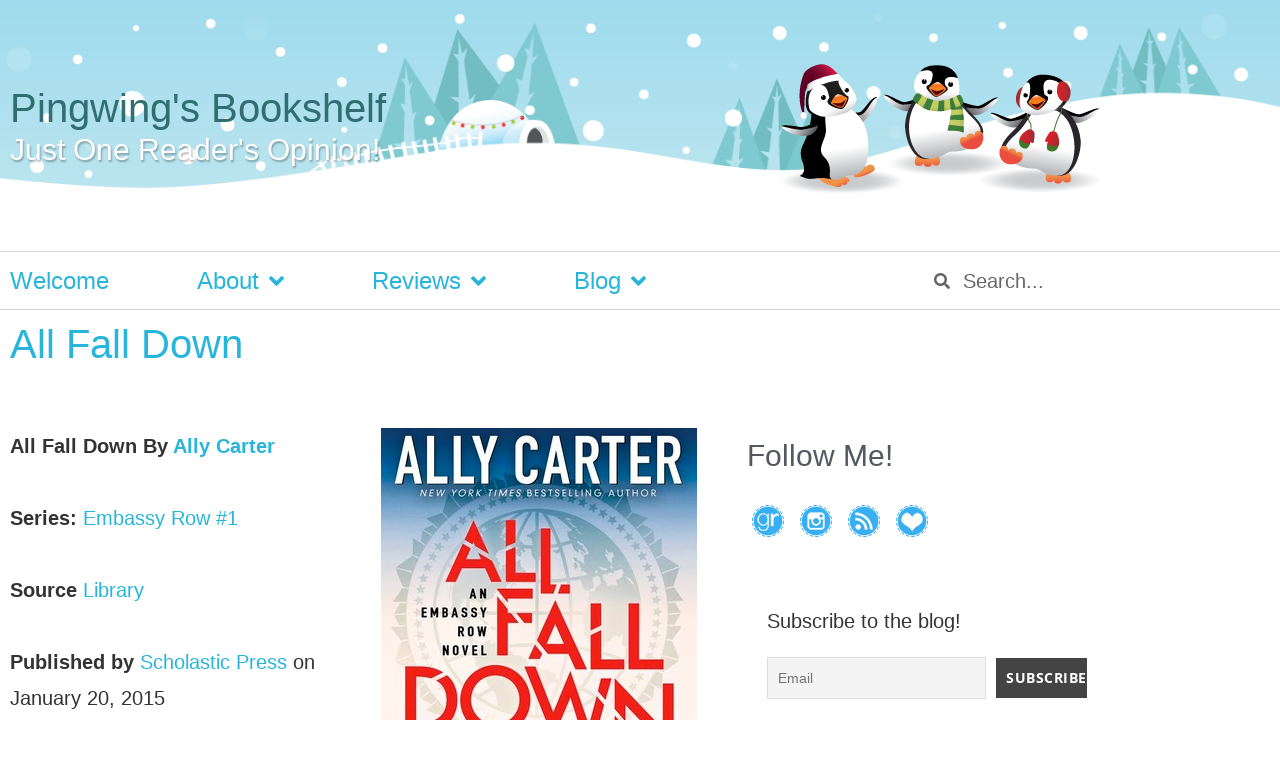

--- FILE ---
content_type: text/html; charset=UTF-8
request_url: https://pingwings.ca/all-fall-down/
body_size: 23440
content:
<!doctype html>
<html lang="en-US">
<head>
	<meta charset="UTF-8">
	<meta name="viewport" content="width=device-width, initial-scale=1">
	<link rel="profile" href="https://gmpg.org/xfn/11">
	<title>All Fall Down &#8211; Pingwing&#039;s Bookshelf &#8211; Book Reviews</title>
<link data-rocket-prefetch href="https://analytics.wpmucdn.com" rel="dns-prefetch">
<link data-rocket-prefetch href="https://www.googletagmanager.com" rel="dns-prefetch">
<link data-rocket-prefetch href="https://www.google.com" rel="dns-prefetch"><link rel="preload" data-rocket-preload as="image" href="https://pingwings.ca/wp-content/uploads/2021/01/sky.gif" fetchpriority="high">
<meta name='robots' content='max-image-preview:large' />

<!-- Google Tag Manager for WordPress by gtm4wp.com -->
<script data-cfasync="false" data-pagespeed-no-defer>
	var gtm4wp_datalayer_name = "dataLayer";
	var dataLayer = dataLayer || [];
</script>
<!-- End Google Tag Manager for WordPress by gtm4wp.com --><link rel='dns-prefetch' href='//www.google.com' />

<link rel="alternate" type="application/rss+xml" title="Pingwing&#039;s Bookshelf - Book Reviews &raquo; Feed" href="https://pingwings.ca/feed/" />
<link rel="alternate" type="application/rss+xml" title="Pingwing&#039;s Bookshelf - Book Reviews &raquo; Comments Feed" href="https://pingwings.ca/comments/feed/" />
<link rel="alternate" type="application/rss+xml" title="Pingwing&#039;s Bookshelf - Book Reviews &raquo; All Fall Down Comments Feed" href="https://pingwings.ca/all-fall-down/feed/" />
<link rel="alternate" title="oEmbed (JSON)" type="application/json+oembed" href="https://pingwings.ca/wp-json/oembed/1.0/embed?url=https%3A%2F%2Fpingwings.ca%2Fall-fall-down%2F" />
<link rel="alternate" title="oEmbed (XML)" type="text/xml+oembed" href="https://pingwings.ca/wp-json/oembed/1.0/embed?url=https%3A%2F%2Fpingwings.ca%2Fall-fall-down%2F&#038;format=xml" />
		<!-- This site uses the Google Analytics by MonsterInsights plugin v9.11.1 - Using Analytics tracking - https://www.monsterinsights.com/ -->
							<script src="//www.googletagmanager.com/gtag/js?id=G-YK3PHSN353"  data-cfasync="false" data-wpfc-render="false" async></script>
			<script data-cfasync="false" data-wpfc-render="false">
				var mi_version = '9.11.1';
				var mi_track_user = true;
				var mi_no_track_reason = '';
								var MonsterInsightsDefaultLocations = {"page_location":"https:\/\/pingwings.ca\/all-fall-down\/"};
								if ( typeof MonsterInsightsPrivacyGuardFilter === 'function' ) {
					var MonsterInsightsLocations = (typeof MonsterInsightsExcludeQuery === 'object') ? MonsterInsightsPrivacyGuardFilter( MonsterInsightsExcludeQuery ) : MonsterInsightsPrivacyGuardFilter( MonsterInsightsDefaultLocations );
				} else {
					var MonsterInsightsLocations = (typeof MonsterInsightsExcludeQuery === 'object') ? MonsterInsightsExcludeQuery : MonsterInsightsDefaultLocations;
				}

								var disableStrs = [
										'ga-disable-G-YK3PHSN353',
									];

				/* Function to detect opted out users */
				function __gtagTrackerIsOptedOut() {
					for (var index = 0; index < disableStrs.length; index++) {
						if (document.cookie.indexOf(disableStrs[index] + '=true') > -1) {
							return true;
						}
					}

					return false;
				}

				/* Disable tracking if the opt-out cookie exists. */
				if (__gtagTrackerIsOptedOut()) {
					for (var index = 0; index < disableStrs.length; index++) {
						window[disableStrs[index]] = true;
					}
				}

				/* Opt-out function */
				function __gtagTrackerOptout() {
					for (var index = 0; index < disableStrs.length; index++) {
						document.cookie = disableStrs[index] + '=true; expires=Thu, 31 Dec 2099 23:59:59 UTC; path=/';
						window[disableStrs[index]] = true;
					}
				}

				if ('undefined' === typeof gaOptout) {
					function gaOptout() {
						__gtagTrackerOptout();
					}
				}
								window.dataLayer = window.dataLayer || [];

				window.MonsterInsightsDualTracker = {
					helpers: {},
					trackers: {},
				};
				if (mi_track_user) {
					function __gtagDataLayer() {
						dataLayer.push(arguments);
					}

					function __gtagTracker(type, name, parameters) {
						if (!parameters) {
							parameters = {};
						}

						if (parameters.send_to) {
							__gtagDataLayer.apply(null, arguments);
							return;
						}

						if (type === 'event') {
														parameters.send_to = monsterinsights_frontend.v4_id;
							var hookName = name;
							if (typeof parameters['event_category'] !== 'undefined') {
								hookName = parameters['event_category'] + ':' + name;
							}

							if (typeof MonsterInsightsDualTracker.trackers[hookName] !== 'undefined') {
								MonsterInsightsDualTracker.trackers[hookName](parameters);
							} else {
								__gtagDataLayer('event', name, parameters);
							}
							
						} else {
							__gtagDataLayer.apply(null, arguments);
						}
					}

					__gtagTracker('js', new Date());
					__gtagTracker('set', {
						'developer_id.dZGIzZG': true,
											});
					if ( MonsterInsightsLocations.page_location ) {
						__gtagTracker('set', MonsterInsightsLocations);
					}
										__gtagTracker('config', 'G-YK3PHSN353', {"forceSSL":"true","page_path":location.pathname + location.search + location.hash} );
										window.gtag = __gtagTracker;										(function () {
						/* https://developers.google.com/analytics/devguides/collection/analyticsjs/ */
						/* ga and __gaTracker compatibility shim. */
						var noopfn = function () {
							return null;
						};
						var newtracker = function () {
							return new Tracker();
						};
						var Tracker = function () {
							return null;
						};
						var p = Tracker.prototype;
						p.get = noopfn;
						p.set = noopfn;
						p.send = function () {
							var args = Array.prototype.slice.call(arguments);
							args.unshift('send');
							__gaTracker.apply(null, args);
						};
						var __gaTracker = function () {
							var len = arguments.length;
							if (len === 0) {
								return;
							}
							var f = arguments[len - 1];
							if (typeof f !== 'object' || f === null || typeof f.hitCallback !== 'function') {
								if ('send' === arguments[0]) {
									var hitConverted, hitObject = false, action;
									if ('event' === arguments[1]) {
										if ('undefined' !== typeof arguments[3]) {
											hitObject = {
												'eventAction': arguments[3],
												'eventCategory': arguments[2],
												'eventLabel': arguments[4],
												'value': arguments[5] ? arguments[5] : 1,
											}
										}
									}
									if ('pageview' === arguments[1]) {
										if ('undefined' !== typeof arguments[2]) {
											hitObject = {
												'eventAction': 'page_view',
												'page_path': arguments[2],
											}
										}
									}
									if (typeof arguments[2] === 'object') {
										hitObject = arguments[2];
									}
									if (typeof arguments[5] === 'object') {
										Object.assign(hitObject, arguments[5]);
									}
									if ('undefined' !== typeof arguments[1].hitType) {
										hitObject = arguments[1];
										if ('pageview' === hitObject.hitType) {
											hitObject.eventAction = 'page_view';
										}
									}
									if (hitObject) {
										action = 'timing' === arguments[1].hitType ? 'timing_complete' : hitObject.eventAction;
										hitConverted = mapArgs(hitObject);
										__gtagTracker('event', action, hitConverted);
									}
								}
								return;
							}

							function mapArgs(args) {
								var arg, hit = {};
								var gaMap = {
									'eventCategory': 'event_category',
									'eventAction': 'event_action',
									'eventLabel': 'event_label',
									'eventValue': 'event_value',
									'nonInteraction': 'non_interaction',
									'timingCategory': 'event_category',
									'timingVar': 'name',
									'timingValue': 'value',
									'timingLabel': 'event_label',
									'page': 'page_path',
									'location': 'page_location',
									'title': 'page_title',
									'referrer' : 'page_referrer',
								};
								for (arg in args) {
																		if (!(!args.hasOwnProperty(arg) || !gaMap.hasOwnProperty(arg))) {
										hit[gaMap[arg]] = args[arg];
									} else {
										hit[arg] = args[arg];
									}
								}
								return hit;
							}

							try {
								f.hitCallback();
							} catch (ex) {
							}
						};
						__gaTracker.create = newtracker;
						__gaTracker.getByName = newtracker;
						__gaTracker.getAll = function () {
							return [];
						};
						__gaTracker.remove = noopfn;
						__gaTracker.loaded = true;
						window['__gaTracker'] = __gaTracker;
					})();
									} else {
										console.log("");
					(function () {
						function __gtagTracker() {
							return null;
						}

						window['__gtagTracker'] = __gtagTracker;
						window['gtag'] = __gtagTracker;
					})();
									}
			</script>
							<!-- / Google Analytics by MonsterInsights -->
		<style id='wp-img-auto-sizes-contain-inline-css'>
img:is([sizes=auto i],[sizes^="auto," i]){contain-intrinsic-size:3000px 1500px}
/*# sourceURL=wp-img-auto-sizes-contain-inline-css */
</style>
<link rel='stylesheet' id='sbi_styles-css' href='https://pingwings.ca/wp-content/plugins/instagram-feed/css/sbi-styles.min.css?ver=6.10.0' media='all' />
<style id='wp-emoji-styles-inline-css'>

	img.wp-smiley, img.emoji {
		display: inline !important;
		border: none !important;
		box-shadow: none !important;
		height: 1em !important;
		width: 1em !important;
		margin: 0 0.07em !important;
		vertical-align: -0.1em !important;
		background: none !important;
		padding: 0 !important;
	}
/*# sourceURL=wp-emoji-styles-inline-css */
</style>
<link rel='stylesheet' id='wp-block-library-css' href='https://pingwings.ca/wp-includes/css/dist/block-library/style.min.css?ver=6.9' media='all' />
<style id='global-styles-inline-css'>
:root{--wp--preset--aspect-ratio--square: 1;--wp--preset--aspect-ratio--4-3: 4/3;--wp--preset--aspect-ratio--3-4: 3/4;--wp--preset--aspect-ratio--3-2: 3/2;--wp--preset--aspect-ratio--2-3: 2/3;--wp--preset--aspect-ratio--16-9: 16/9;--wp--preset--aspect-ratio--9-16: 9/16;--wp--preset--color--black: #000000;--wp--preset--color--cyan-bluish-gray: #abb8c3;--wp--preset--color--white: #ffffff;--wp--preset--color--pale-pink: #f78da7;--wp--preset--color--vivid-red: #cf2e2e;--wp--preset--color--luminous-vivid-orange: #ff6900;--wp--preset--color--luminous-vivid-amber: #fcb900;--wp--preset--color--light-green-cyan: #7bdcb5;--wp--preset--color--vivid-green-cyan: #00d084;--wp--preset--color--pale-cyan-blue: #8ed1fc;--wp--preset--color--vivid-cyan-blue: #0693e3;--wp--preset--color--vivid-purple: #9b51e0;--wp--preset--gradient--vivid-cyan-blue-to-vivid-purple: linear-gradient(135deg,rgb(6,147,227) 0%,rgb(155,81,224) 100%);--wp--preset--gradient--light-green-cyan-to-vivid-green-cyan: linear-gradient(135deg,rgb(122,220,180) 0%,rgb(0,208,130) 100%);--wp--preset--gradient--luminous-vivid-amber-to-luminous-vivid-orange: linear-gradient(135deg,rgb(252,185,0) 0%,rgb(255,105,0) 100%);--wp--preset--gradient--luminous-vivid-orange-to-vivid-red: linear-gradient(135deg,rgb(255,105,0) 0%,rgb(207,46,46) 100%);--wp--preset--gradient--very-light-gray-to-cyan-bluish-gray: linear-gradient(135deg,rgb(238,238,238) 0%,rgb(169,184,195) 100%);--wp--preset--gradient--cool-to-warm-spectrum: linear-gradient(135deg,rgb(74,234,220) 0%,rgb(151,120,209) 20%,rgb(207,42,186) 40%,rgb(238,44,130) 60%,rgb(251,105,98) 80%,rgb(254,248,76) 100%);--wp--preset--gradient--blush-light-purple: linear-gradient(135deg,rgb(255,206,236) 0%,rgb(152,150,240) 100%);--wp--preset--gradient--blush-bordeaux: linear-gradient(135deg,rgb(254,205,165) 0%,rgb(254,45,45) 50%,rgb(107,0,62) 100%);--wp--preset--gradient--luminous-dusk: linear-gradient(135deg,rgb(255,203,112) 0%,rgb(199,81,192) 50%,rgb(65,88,208) 100%);--wp--preset--gradient--pale-ocean: linear-gradient(135deg,rgb(255,245,203) 0%,rgb(182,227,212) 50%,rgb(51,167,181) 100%);--wp--preset--gradient--electric-grass: linear-gradient(135deg,rgb(202,248,128) 0%,rgb(113,206,126) 100%);--wp--preset--gradient--midnight: linear-gradient(135deg,rgb(2,3,129) 0%,rgb(40,116,252) 100%);--wp--preset--font-size--small: 13px;--wp--preset--font-size--medium: 20px;--wp--preset--font-size--large: 36px;--wp--preset--font-size--x-large: 42px;--wp--preset--spacing--20: 0.44rem;--wp--preset--spacing--30: 0.67rem;--wp--preset--spacing--40: 1rem;--wp--preset--spacing--50: 1.5rem;--wp--preset--spacing--60: 2.25rem;--wp--preset--spacing--70: 3.38rem;--wp--preset--spacing--80: 5.06rem;--wp--preset--shadow--natural: 6px 6px 9px rgba(0, 0, 0, 0.2);--wp--preset--shadow--deep: 12px 12px 50px rgba(0, 0, 0, 0.4);--wp--preset--shadow--sharp: 6px 6px 0px rgba(0, 0, 0, 0.2);--wp--preset--shadow--outlined: 6px 6px 0px -3px rgb(255, 255, 255), 6px 6px rgb(0, 0, 0);--wp--preset--shadow--crisp: 6px 6px 0px rgb(0, 0, 0);}:root { --wp--style--global--content-size: 800px;--wp--style--global--wide-size: 1200px; }:where(body) { margin: 0; }.wp-site-blocks > .alignleft { float: left; margin-right: 2em; }.wp-site-blocks > .alignright { float: right; margin-left: 2em; }.wp-site-blocks > .aligncenter { justify-content: center; margin-left: auto; margin-right: auto; }:where(.wp-site-blocks) > * { margin-block-start: 24px; margin-block-end: 0; }:where(.wp-site-blocks) > :first-child { margin-block-start: 0; }:where(.wp-site-blocks) > :last-child { margin-block-end: 0; }:root { --wp--style--block-gap: 24px; }:root :where(.is-layout-flow) > :first-child{margin-block-start: 0;}:root :where(.is-layout-flow) > :last-child{margin-block-end: 0;}:root :where(.is-layout-flow) > *{margin-block-start: 24px;margin-block-end: 0;}:root :where(.is-layout-constrained) > :first-child{margin-block-start: 0;}:root :where(.is-layout-constrained) > :last-child{margin-block-end: 0;}:root :where(.is-layout-constrained) > *{margin-block-start: 24px;margin-block-end: 0;}:root :where(.is-layout-flex){gap: 24px;}:root :where(.is-layout-grid){gap: 24px;}.is-layout-flow > .alignleft{float: left;margin-inline-start: 0;margin-inline-end: 2em;}.is-layout-flow > .alignright{float: right;margin-inline-start: 2em;margin-inline-end: 0;}.is-layout-flow > .aligncenter{margin-left: auto !important;margin-right: auto !important;}.is-layout-constrained > .alignleft{float: left;margin-inline-start: 0;margin-inline-end: 2em;}.is-layout-constrained > .alignright{float: right;margin-inline-start: 2em;margin-inline-end: 0;}.is-layout-constrained > .aligncenter{margin-left: auto !important;margin-right: auto !important;}.is-layout-constrained > :where(:not(.alignleft):not(.alignright):not(.alignfull)){max-width: var(--wp--style--global--content-size);margin-left: auto !important;margin-right: auto !important;}.is-layout-constrained > .alignwide{max-width: var(--wp--style--global--wide-size);}body .is-layout-flex{display: flex;}.is-layout-flex{flex-wrap: wrap;align-items: center;}.is-layout-flex > :is(*, div){margin: 0;}body .is-layout-grid{display: grid;}.is-layout-grid > :is(*, div){margin: 0;}body{padding-top: 0px;padding-right: 0px;padding-bottom: 0px;padding-left: 0px;}a:where(:not(.wp-element-button)){text-decoration: underline;}:root :where(.wp-element-button, .wp-block-button__link){background-color: #32373c;border-width: 0;color: #fff;font-family: inherit;font-size: inherit;font-style: inherit;font-weight: inherit;letter-spacing: inherit;line-height: inherit;padding-top: calc(0.667em + 2px);padding-right: calc(1.333em + 2px);padding-bottom: calc(0.667em + 2px);padding-left: calc(1.333em + 2px);text-decoration: none;text-transform: inherit;}.has-black-color{color: var(--wp--preset--color--black) !important;}.has-cyan-bluish-gray-color{color: var(--wp--preset--color--cyan-bluish-gray) !important;}.has-white-color{color: var(--wp--preset--color--white) !important;}.has-pale-pink-color{color: var(--wp--preset--color--pale-pink) !important;}.has-vivid-red-color{color: var(--wp--preset--color--vivid-red) !important;}.has-luminous-vivid-orange-color{color: var(--wp--preset--color--luminous-vivid-orange) !important;}.has-luminous-vivid-amber-color{color: var(--wp--preset--color--luminous-vivid-amber) !important;}.has-light-green-cyan-color{color: var(--wp--preset--color--light-green-cyan) !important;}.has-vivid-green-cyan-color{color: var(--wp--preset--color--vivid-green-cyan) !important;}.has-pale-cyan-blue-color{color: var(--wp--preset--color--pale-cyan-blue) !important;}.has-vivid-cyan-blue-color{color: var(--wp--preset--color--vivid-cyan-blue) !important;}.has-vivid-purple-color{color: var(--wp--preset--color--vivid-purple) !important;}.has-black-background-color{background-color: var(--wp--preset--color--black) !important;}.has-cyan-bluish-gray-background-color{background-color: var(--wp--preset--color--cyan-bluish-gray) !important;}.has-white-background-color{background-color: var(--wp--preset--color--white) !important;}.has-pale-pink-background-color{background-color: var(--wp--preset--color--pale-pink) !important;}.has-vivid-red-background-color{background-color: var(--wp--preset--color--vivid-red) !important;}.has-luminous-vivid-orange-background-color{background-color: var(--wp--preset--color--luminous-vivid-orange) !important;}.has-luminous-vivid-amber-background-color{background-color: var(--wp--preset--color--luminous-vivid-amber) !important;}.has-light-green-cyan-background-color{background-color: var(--wp--preset--color--light-green-cyan) !important;}.has-vivid-green-cyan-background-color{background-color: var(--wp--preset--color--vivid-green-cyan) !important;}.has-pale-cyan-blue-background-color{background-color: var(--wp--preset--color--pale-cyan-blue) !important;}.has-vivid-cyan-blue-background-color{background-color: var(--wp--preset--color--vivid-cyan-blue) !important;}.has-vivid-purple-background-color{background-color: var(--wp--preset--color--vivid-purple) !important;}.has-black-border-color{border-color: var(--wp--preset--color--black) !important;}.has-cyan-bluish-gray-border-color{border-color: var(--wp--preset--color--cyan-bluish-gray) !important;}.has-white-border-color{border-color: var(--wp--preset--color--white) !important;}.has-pale-pink-border-color{border-color: var(--wp--preset--color--pale-pink) !important;}.has-vivid-red-border-color{border-color: var(--wp--preset--color--vivid-red) !important;}.has-luminous-vivid-orange-border-color{border-color: var(--wp--preset--color--luminous-vivid-orange) !important;}.has-luminous-vivid-amber-border-color{border-color: var(--wp--preset--color--luminous-vivid-amber) !important;}.has-light-green-cyan-border-color{border-color: var(--wp--preset--color--light-green-cyan) !important;}.has-vivid-green-cyan-border-color{border-color: var(--wp--preset--color--vivid-green-cyan) !important;}.has-pale-cyan-blue-border-color{border-color: var(--wp--preset--color--pale-cyan-blue) !important;}.has-vivid-cyan-blue-border-color{border-color: var(--wp--preset--color--vivid-cyan-blue) !important;}.has-vivid-purple-border-color{border-color: var(--wp--preset--color--vivid-purple) !important;}.has-vivid-cyan-blue-to-vivid-purple-gradient-background{background: var(--wp--preset--gradient--vivid-cyan-blue-to-vivid-purple) !important;}.has-light-green-cyan-to-vivid-green-cyan-gradient-background{background: var(--wp--preset--gradient--light-green-cyan-to-vivid-green-cyan) !important;}.has-luminous-vivid-amber-to-luminous-vivid-orange-gradient-background{background: var(--wp--preset--gradient--luminous-vivid-amber-to-luminous-vivid-orange) !important;}.has-luminous-vivid-orange-to-vivid-red-gradient-background{background: var(--wp--preset--gradient--luminous-vivid-orange-to-vivid-red) !important;}.has-very-light-gray-to-cyan-bluish-gray-gradient-background{background: var(--wp--preset--gradient--very-light-gray-to-cyan-bluish-gray) !important;}.has-cool-to-warm-spectrum-gradient-background{background: var(--wp--preset--gradient--cool-to-warm-spectrum) !important;}.has-blush-light-purple-gradient-background{background: var(--wp--preset--gradient--blush-light-purple) !important;}.has-blush-bordeaux-gradient-background{background: var(--wp--preset--gradient--blush-bordeaux) !important;}.has-luminous-dusk-gradient-background{background: var(--wp--preset--gradient--luminous-dusk) !important;}.has-pale-ocean-gradient-background{background: var(--wp--preset--gradient--pale-ocean) !important;}.has-electric-grass-gradient-background{background: var(--wp--preset--gradient--electric-grass) !important;}.has-midnight-gradient-background{background: var(--wp--preset--gradient--midnight) !important;}.has-small-font-size{font-size: var(--wp--preset--font-size--small) !important;}.has-medium-font-size{font-size: var(--wp--preset--font-size--medium) !important;}.has-large-font-size{font-size: var(--wp--preset--font-size--large) !important;}.has-x-large-font-size{font-size: var(--wp--preset--font-size--x-large) !important;}
:root :where(.wp-block-pullquote){font-size: 1.5em;line-height: 1.6;}
/*# sourceURL=global-styles-inline-css */
</style>
<link data-minify="1" rel='stylesheet' id='stcr-style-css' href='https://pingwings.ca/wp-content/cache/min/1/wp-content/plugins/subscribe-to-comments-reloaded/includes/css/stcr-style.css?ver=1768378149' media='all' />
<link data-minify="1" rel='stylesheet' id='ubb-front-end-styles-css' href='https://pingwings.ca/wp-content/cache/min/1/wp-content/plugins/ultimate-book-blogger/assets/css/frontend.css?ver=1768378149' media='all' />
<style id='ubb-front-end-styles-inline-css'>

        .ubb-content-warning {
            background: #E61C20;
            color: #ffffff;
        }
        
        .ubb-about-author {
            background: #ffffff;
            border: 0px none #000000;
            color: #000000;
        }
        
        .ubb-tabs ul li a {
            color: #787878;
        }

        .ubb-tabs li.ubb-active-link, .ubb-tabs-content {
            background: #ffffff;
            border: 5px double #60c5e1;
        }
        
        .ubb-tabs li.ubb-active-link {
            border-bottom-color: #ffffff;
        }

        .ubb-tabs li.ubb-active-link a {
            color: #000000;
        }

        .ubb-related-post:hover {
            background: #F1F1F1;
        }
        
        .ubb-spoiler .ubb-thespoil {
            background: #9fdbed;
        }
        
/*# sourceURL=ubb-front-end-styles-inline-css */
</style>
<link data-minify="1" rel='stylesheet' id='hello-elementor-css' href='https://pingwings.ca/wp-content/cache/min/1/wp-content/themes/hello-elementor/assets/css/reset.css?ver=1768378149' media='all' />
<link data-minify="1" rel='stylesheet' id='hello-elementor-theme-style-css' href='https://pingwings.ca/wp-content/cache/min/1/wp-content/themes/hello-elementor/assets/css/theme.css?ver=1768378149' media='all' />
<link data-minify="1" rel='stylesheet' id='hello-elementor-header-footer-css' href='https://pingwings.ca/wp-content/cache/min/1/wp-content/themes/hello-elementor/assets/css/header-footer.css?ver=1768378149' media='all' />
<link rel='stylesheet' id='elementor-frontend-css' href='https://pingwings.ca/wp-content/plugins/elementor/assets/css/frontend.min.css?ver=3.34.1' media='all' />
<link rel='stylesheet' id='widget-heading-css' href='https://pingwings.ca/wp-content/plugins/elementor/assets/css/widget-heading.min.css?ver=3.34.1' media='all' />
<link rel='stylesheet' id='widget-image-css' href='https://pingwings.ca/wp-content/plugins/elementor/assets/css/widget-image.min.css?ver=3.34.1' media='all' />
<link rel='stylesheet' id='widget-nav-menu-css' href='https://pingwings.ca/wp-content/plugins/elementor-pro/assets/css/widget-nav-menu.min.css?ver=3.34.0' media='all' />
<link rel='stylesheet' id='widget-search-form-css' href='https://pingwings.ca/wp-content/plugins/elementor-pro/assets/css/widget-search-form.min.css?ver=3.34.0' media='all' />
<link rel='stylesheet' id='elementor-icons-shared-0-css' href='https://pingwings.ca/wp-content/plugins/elementor/assets/lib/font-awesome/css/fontawesome.min.css?ver=5.15.3' media='all' />
<link data-minify="1" rel='stylesheet' id='elementor-icons-fa-solid-css' href='https://pingwings.ca/wp-content/cache/min/1/wp-content/plugins/elementor/assets/lib/font-awesome/css/solid.min.css?ver=1768378149' media='all' />
<link rel='stylesheet' id='widget-post-info-css' href='https://pingwings.ca/wp-content/plugins/elementor-pro/assets/css/widget-post-info.min.css?ver=3.34.0' media='all' />
<link rel='stylesheet' id='widget-icon-list-css' href='https://pingwings.ca/wp-content/plugins/elementor/assets/css/widget-icon-list.min.css?ver=3.34.1' media='all' />
<link data-minify="1" rel='stylesheet' id='elementor-icons-fa-regular-css' href='https://pingwings.ca/wp-content/cache/min/1/wp-content/plugins/elementor/assets/lib/font-awesome/css/regular.min.css?ver=1768378228' media='all' />
<link data-minify="1" rel='stylesheet' id='elementor-icons-css' href='https://pingwings.ca/wp-content/cache/min/1/wp-content/plugins/elementor/assets/lib/eicons/css/elementor-icons.min.css?ver=1768378149' media='all' />
<link rel='stylesheet' id='elementor-post-18200-css' href='https://pingwings.ca/wp-content/uploads/elementor/css/post-18200.css?ver=1768377807' media='all' />
<link rel='stylesheet' id='sbistyles-css' href='https://pingwings.ca/wp-content/plugins/instagram-feed/css/sbi-styles.min.css?ver=6.10.0' media='all' />
<link rel='stylesheet' id='elementor-post-18203-css' href='https://pingwings.ca/wp-content/uploads/elementor/css/post-18203.css?ver=1768377807' media='all' />
<link rel='stylesheet' id='elementor-post-18220-css' href='https://pingwings.ca/wp-content/uploads/elementor/css/post-18220.css?ver=1768377807' media='all' />
<link rel='stylesheet' id='elementor-post-18264-css' href='https://pingwings.ca/wp-content/uploads/elementor/css/post-18264.css?ver=1768377807' media='all' />
<link data-minify="1" rel='stylesheet' id='newsletter-css' href='https://pingwings.ca/wp-content/cache/min/1/wp-content/plugins/newsletter/style.css?ver=1768378149' media='all' />
<link data-minify="1" rel='stylesheet' id='hello-elementor-child-style-css' href='https://pingwings.ca/wp-content/cache/min/1/wp-content/themes/hello-theme-child-master/style.css?ver=1768378149' media='all' />
<style id='rocket-lazyload-inline-css'>
.rll-youtube-player{position:relative;padding-bottom:56.23%;height:0;overflow:hidden;max-width:100%;}.rll-youtube-player:focus-within{outline: 2px solid currentColor;outline-offset: 5px;}.rll-youtube-player iframe{position:absolute;top:0;left:0;width:100%;height:100%;z-index:100;background:0 0}.rll-youtube-player img{bottom:0;display:block;left:0;margin:auto;max-width:100%;width:100%;position:absolute;right:0;top:0;border:none;height:auto;-webkit-transition:.4s all;-moz-transition:.4s all;transition:.4s all}.rll-youtube-player img:hover{-webkit-filter:brightness(75%)}.rll-youtube-player .play{height:100%;width:100%;left:0;top:0;position:absolute;background:url(https://pingwings.ca/wp-content/plugins/wp-rocket/assets/img/youtube.png) no-repeat center;background-color: transparent !important;cursor:pointer;border:none;}.wp-embed-responsive .wp-has-aspect-ratio .rll-youtube-player{position:absolute;padding-bottom:0;width:100%;height:100%;top:0;bottom:0;left:0;right:0}
/*# sourceURL=rocket-lazyload-inline-css */
</style>
<link data-minify="1" rel='stylesheet' id='elementor-gf-local-opensans-css' href='https://pingwings.ca/wp-content/cache/min/1/wp-content/uploads/elementor/google-fonts/css/opensans.css?ver=1768378149' media='all' />
<script src="https://pingwings.ca/wp-content/plugins/google-analytics-for-wordpress/assets/js/frontend-gtag.min.js?ver=9.11.1" id="monsterinsights-frontend-script-js" async data-wp-strategy="async"></script>
<script data-cfasync="false" data-wpfc-render="false" id='monsterinsights-frontend-script-js-extra'>var monsterinsights_frontend = {"js_events_tracking":"true","download_extensions":"doc,pdf,ppt,zip,xls,docx,pptx,xlsx","inbound_paths":"[]","home_url":"https:\/\/pingwings.ca","hash_tracking":"true","v4_id":"G-YK3PHSN353"};</script>
<script src="https://pingwings.ca/wp-includes/js/jquery/jquery.min.js?ver=3.7.1" id="jquery-core-js"></script>
<script src="https://pingwings.ca/wp-includes/js/jquery/jquery-migrate.min.js?ver=3.4.1" id="jquery-migrate-js" data-rocket-defer defer></script>
<link rel="https://api.w.org/" href="https://pingwings.ca/wp-json/" /><link rel="alternate" title="JSON" type="application/json" href="https://pingwings.ca/wp-json/wp/v2/posts/10572" /><link rel="EditURI" type="application/rsd+xml" title="RSD" href="https://pingwings.ca/xmlrpc.php?rsd" />
<meta name="generator" content="WordPress 6.9" />
<link rel="canonical" href="https://pingwings.ca/all-fall-down/" />
<link rel='shortlink' href='https://pingwings.ca/?p=10572' />
<style>.addtoany_subscribe img{border:0;}</style>
<meta name="twitter:image" content="https://d.gr-assets.com/books/1411070285l/22571275.jpg"><meta property="og:image" content="https://d.gr-assets.com/books/1411070285l/22571275.jpg">
<!-- Google Tag Manager for WordPress by gtm4wp.com -->
<!-- GTM Container placement set to automatic -->
<script data-cfasync="false" data-pagespeed-no-defer>
	var dataLayer_content = {"pagePostType":"post","pagePostType2":"single-post","pageCategory":["2015-reviews","contemporary","fiction","mystery","reviews","young-adult"],"pageAttributes":["family","thriller","whodunit"],"pagePostAuthor":"Pingwing"};
	dataLayer.push( dataLayer_content );
</script>
<script data-cfasync="false" data-pagespeed-no-defer>
(function(w,d,s,l,i){w[l]=w[l]||[];w[l].push({'gtm.start':
new Date().getTime(),event:'gtm.js'});var f=d.getElementsByTagName(s)[0],
j=d.createElement(s),dl=l!='dataLayer'?'&l='+l:'';j.async=true;j.src=
'//www.googletagmanager.com/gtm.js?id='+i+dl;f.parentNode.insertBefore(j,f);
})(window,document,'script','dataLayer','GTM-5KW9JS5');
</script>
<!-- End Google Tag Manager for WordPress by gtm4wp.com --><meta name="description" content="This was a fun read, although darker than I expected.">
<meta name="generator" content="Elementor 3.34.1; features: additional_custom_breakpoints; settings: css_print_method-external, google_font-enabled, font_display-auto">
			<style>
				.e-con.e-parent:nth-of-type(n+4):not(.e-lazyloaded):not(.e-no-lazyload),
				.e-con.e-parent:nth-of-type(n+4):not(.e-lazyloaded):not(.e-no-lazyload) * {
					background-image: none !important;
				}
				@media screen and (max-height: 1024px) {
					.e-con.e-parent:nth-of-type(n+3):not(.e-lazyloaded):not(.e-no-lazyload),
					.e-con.e-parent:nth-of-type(n+3):not(.e-lazyloaded):not(.e-no-lazyload) * {
						background-image: none !important;
					}
				}
				@media screen and (max-height: 640px) {
					.e-con.e-parent:nth-of-type(n+2):not(.e-lazyloaded):not(.e-no-lazyload),
					.e-con.e-parent:nth-of-type(n+2):not(.e-lazyloaded):not(.e-no-lazyload) * {
						background-image: none !important;
					}
				}
			</style>
			<style type="text/css">.grecaptcha-badge {
margin-bottom: 15px !important;
}
</style><link rel="icon" href="https://pingwings.ca/wp-content/uploads/2011/12/pingwing-gravatar.png" sizes="32x32" />
<link rel="icon" href="https://pingwings.ca/wp-content/uploads/2011/12/pingwing-gravatar.png" sizes="192x192" />
<link rel="apple-touch-icon" href="https://pingwings.ca/wp-content/uploads/2011/12/pingwing-gravatar.png" />
<meta name="msapplication-TileImage" content="https://pingwings.ca/wp-content/uploads/2011/12/pingwing-gravatar.png" />
<noscript><style id="rocket-lazyload-nojs-css">.rll-youtube-player, [data-lazy-src]{display:none !important;}</style></noscript><style id="rocket-lazyrender-inline-css">[data-wpr-lazyrender] {content-visibility: auto;}</style><meta name="generator" content="WP Rocket 3.20.3" data-wpr-features="wpr_defer_js wpr_minify_js wpr_lazyload_images wpr_lazyload_iframes wpr_preconnect_external_domains wpr_automatic_lazy_rendering wpr_oci wpr_minify_css" /></head>
<body class="wp-singular post-template-default single single-post postid-10572 single-format-standard wp-custom-logo wp-embed-responsive wp-theme-hello-elementor wp-child-theme-hello-theme-child-master hello-elementor-default elementor-default elementor-kit-18200 elementor-page-18264">


<!-- GTM Container placement set to automatic -->
<!-- Google Tag Manager (noscript) -->
				<noscript><iframe src="https://www.googletagmanager.com/ns.html?id=GTM-5KW9JS5" height="0" width="0" style="display:none;visibility:hidden" aria-hidden="true"></iframe></noscript>
<!-- End Google Tag Manager (noscript) -->
<a class="skip-link screen-reader-text" href="#content">Skip to content</a>

		<header  data-elementor-type="header" data-elementor-id="18203" class="elementor elementor-18203 elementor-location-header" data-elementor-post-type="elementor_library">
					<section class="elementor-section elementor-top-section elementor-element elementor-element-ca995f2 elementor-section-height-min-height elementor-section-boxed elementor-section-height-default elementor-section-items-middle" data-id="ca995f2" data-element_type="section" data-settings="{&quot;background_background&quot;:&quot;classic&quot;}">
						<div  class="elementor-container elementor-column-gap-default">
					<div class="elementor-column elementor-col-50 elementor-top-column elementor-element elementor-element-2655220" data-id="2655220" data-element_type="column">
			<div class="elementor-widget-wrap elementor-element-populated">
						<div class="elementor-element elementor-element-018c9fd elementor-widget elementor-widget-heading" data-id="018c9fd" data-element_type="widget" data-widget_type="heading.default">
				<div class="elementor-widget-container">
					<p class="elementor-heading-title elementor-size-default"><a href="https://pingwings.ca">Pingwing's Bookshelf</a></p>				</div>
				</div>
				<div class="elementor-element elementor-element-a7e35e8 elementor-widget elementor-widget-heading" data-id="a7e35e8" data-element_type="widget" data-widget_type="heading.default">
				<div class="elementor-widget-container">
					<h2 class="elementor-heading-title elementor-size-default">Just One Reader&#039;s Opinion!</h2>				</div>
				</div>
					</div>
		</div>
				<div class="elementor-column elementor-col-50 elementor-top-column elementor-element elementor-element-831bc02" data-id="831bc02" data-element_type="column">
			<div class="elementor-widget-wrap elementor-element-populated">
						<div class="elementor-element elementor-element-04f9393 elementor-widget__width-initial elementor-widget elementor-widget-theme-site-logo elementor-widget-image" data-id="04f9393" data-element_type="widget" data-widget_type="theme-site-logo.default">
				<div class="elementor-widget-container">
											<a href="https://pingwings.ca">
			<img src="https://pingwings.ca/wp-content/uploads/2021/01/pingwings.png" class="attachment-full size-full wp-image-18207" alt="" />				</a>
											</div>
				</div>
					</div>
		</div>
					</div>
		</section>
				<section  class="elementor-section elementor-top-section elementor-element elementor-element-bdcf178 elementor-section-content-middle elementor-reverse-tablet elementor-reverse-mobile elementor-section-boxed elementor-section-height-default elementor-section-height-default" data-id="bdcf178" data-element_type="section">
						<div  class="elementor-container elementor-column-gap-default">
					<div class="elementor-column elementor-col-50 elementor-top-column elementor-element elementor-element-1d4101e" data-id="1d4101e" data-element_type="column">
			<div class="elementor-widget-wrap elementor-element-populated">
						<div class="elementor-element elementor-element-5fa399f elementor-nav-menu--stretch elementor-widget-tablet__width-auto elementor-widget-mobile__width-auto elementor-nav-menu--dropdown-tablet elementor-nav-menu__text-align-aside elementor-nav-menu--toggle elementor-nav-menu--burger elementor-widget elementor-widget-nav-menu" data-id="5fa399f" data-element_type="widget" data-settings="{&quot;full_width&quot;:&quot;stretch&quot;,&quot;submenu_icon&quot;:{&quot;value&quot;:&quot;&lt;i class=\&quot;fas fa-angle-down\&quot; aria-hidden=\&quot;true\&quot;&gt;&lt;\/i&gt;&quot;,&quot;library&quot;:&quot;fa-solid&quot;},&quot;layout&quot;:&quot;horizontal&quot;,&quot;toggle&quot;:&quot;burger&quot;}" data-widget_type="nav-menu.default">
				<div class="elementor-widget-container">
								<nav aria-label="Menu" class="elementor-nav-menu--main elementor-nav-menu__container elementor-nav-menu--layout-horizontal e--pointer-none">
				<ul id="menu-1-5fa399f" class="elementor-nav-menu"><li class="menu-item menu-item-type-post_type menu-item-object-page menu-item-home menu-item-68"><a href="https://pingwings.ca/" class="elementor-item">Welcome</a></li>
<li class="menu-item menu-item-type-post_type menu-item-object-page menu-item-has-children menu-item-67"><a href="https://pingwings.ca/about/" class="elementor-item">About</a>
<ul class="sub-menu elementor-nav-menu--dropdown">
	<li class="menu-item menu-item-type-post_type menu-item-object-page menu-item-564"><a href="https://pingwings.ca/about/contact/" class="elementor-sub-item">Contact</a></li>
	<li class="menu-item menu-item-type-post_type menu-item-object-page menu-item-595"><a href="https://pingwings.ca/review-policy/" class="elementor-sub-item">Review Policy</a></li>
</ul>
</li>
<li class="menu-item menu-item-type-taxonomy menu-item-object-category current-post-ancestor current-menu-parent current-post-parent menu-item-has-children menu-item-4182"><a href="https://pingwings.ca/category/reviews/" class="elementor-item">Reviews</a>
<ul class="sub-menu elementor-nav-menu--dropdown">
	<li class="menu-item menu-item-type-post_type menu-item-object-page menu-item-14324"><a href="https://pingwings.ca/reviews-by-author/" class="elementor-sub-item">Reviews by Author</a></li>
	<li class="menu-item menu-item-type-post_type menu-item-object-page menu-item-14325"><a href="https://pingwings.ca/reviews-by-title/" class="elementor-sub-item">Reviews by Title</a></li>
	<li class="menu-item menu-item-type-post_type menu-item-object-page menu-item-14323"><a href="https://pingwings.ca/reviews-by-series/" class="elementor-sub-item">Reviews by Series</a></li>
	<li class="menu-item menu-item-type-post_type menu-item-object-page menu-item-14322"><a href="https://pingwings.ca/reviews-by-rating/" class="elementor-sub-item">Reviews by Rating</a></li>
	<li class="menu-item menu-item-type-taxonomy menu-item-object-category menu-item-21174"><a href="https://pingwings.ca/category/reviews/2026-reviews/" class="elementor-sub-item">2026 Reviews</a></li>
	<li class="menu-item menu-item-type-taxonomy menu-item-object-category menu-item-20526"><a href="https://pingwings.ca/category/reviews/2025-reviews/" class="elementor-sub-item">2025 Reviews</a></li>
	<li class="menu-item menu-item-type-taxonomy menu-item-object-category menu-item-20168"><a href="https://pingwings.ca/category/reviews/2024-reviews/" class="elementor-sub-item">2024 Reviews</a></li>
	<li class="menu-item menu-item-type-taxonomy menu-item-object-category menu-item-19716"><a href="https://pingwings.ca/category/reviews/2023-reviews-reviews/" class="elementor-sub-item">2023 Reviews</a></li>
	<li class="menu-item menu-item-type-taxonomy menu-item-object-category menu-item-19044"><a href="https://pingwings.ca/category/reviews/2022-reviews/" class="elementor-sub-item">2022 Reviews</a></li>
	<li class="menu-item menu-item-type-taxonomy menu-item-object-category menu-item-18308"><a href="https://pingwings.ca/category/reviews/2021-reviews/" class="elementor-sub-item">2021 Reviews</a></li>
	<li class="menu-item menu-item-type-taxonomy menu-item-object-category menu-item-17041"><a href="https://pingwings.ca/category/reviews/2020-reviews/" class="elementor-sub-item">2020 Reviews</a></li>
	<li class="menu-item menu-item-type-taxonomy menu-item-object-category menu-item-15392"><a href="https://pingwings.ca/category/reviews/2019-reviews/" class="elementor-sub-item">2019 Reviews</a></li>
	<li class="menu-item menu-item-type-taxonomy menu-item-object-category menu-item-13510"><a href="https://pingwings.ca/category/reviews/2018-reviews/" class="elementor-sub-item">2018 Reviews</a></li>
	<li class="menu-item menu-item-type-taxonomy menu-item-object-category menu-item-12522"><a href="https://pingwings.ca/category/reviews/2017-reviews/" class="elementor-sub-item">2017 Reviews</a></li>
	<li class="menu-item menu-item-type-taxonomy menu-item-object-category menu-item-11514"><a href="https://pingwings.ca/category/reviews/2016-reviews/" class="elementor-sub-item">2016 Reviews</a></li>
	<li class="menu-item menu-item-type-taxonomy menu-item-object-category current-post-ancestor current-menu-parent current-post-parent menu-item-10395"><a href="https://pingwings.ca/category/reviews/2015-reviews/" class="elementor-sub-item">2015 Reviews</a></li>
	<li class="menu-item menu-item-type-taxonomy menu-item-object-category menu-item-8910"><a href="https://pingwings.ca/category/reviews/2014-reviews/" class="elementor-sub-item">2014 Reviews</a></li>
	<li class="menu-item menu-item-type-taxonomy menu-item-object-category menu-item-3071"><a href="https://pingwings.ca/category/reviews/2013-reviews/" class="elementor-sub-item">2013 Reviews</a></li>
	<li class="menu-item menu-item-type-taxonomy menu-item-object-category menu-item-1087"><a href="https://pingwings.ca/category/reviews/2012-reviews/" class="elementor-sub-item">2012 Reviews</a></li>
	<li class="menu-item menu-item-type-taxonomy menu-item-object-category menu-item-365"><a href="https://pingwings.ca/category/reviews/2011-reviews/" class="elementor-sub-item">2011 Reviews</a></li>
	<li class="menu-item menu-item-type-taxonomy menu-item-object-category menu-item-363"><a href="https://pingwings.ca/category/reviews/2010-reviews/" class="elementor-sub-item">2010 Reviews</a></li>
</ul>
</li>
<li class="menu-item menu-item-type-post_type menu-item-object-page current_page_parent menu-item-has-children menu-item-66"><a href="https://pingwings.ca/book-reviews/" class="elementor-item">Blog</a>
<ul class="sub-menu elementor-nav-menu--dropdown">
	<li class="menu-item menu-item-type-taxonomy menu-item-object-post_tag menu-item-20842"><a href="https://pingwings.ca/tag/recent-movies/" class="elementor-sub-item">Recent Movies</a></li>
	<li class="menu-item menu-item-type-taxonomy menu-item-object-category menu-item-15055"><a href="https://pingwings.ca/category/annual-favourites/" class="elementor-sub-item">Annual Favourites</a></li>
	<li class="menu-item menu-item-type-taxonomy menu-item-object-post_tag menu-item-15056"><a href="https://pingwings.ca/tag/end-of-year-survey/" class="elementor-sub-item">End of Year Survey</a></li>
	<li class="menu-item menu-item-type-post_type menu-item-object-page menu-item-10910"><a href="https://pingwings.ca/book-reviews/project-spn-rewatch/" class="elementor-sub-item">Project SPN Rewatch</a></li>
	<li class="menu-item menu-item-type-post_type menu-item-object-post menu-item-17143"><a href="https://pingwings.ca/2020-pop-culture-resolutions/" class="elementor-sub-item">#2020 Pop Culture Resolutions</a></li>
	<li class="menu-item menu-item-type-post_type menu-item-object-page menu-item-7978"><a href="https://pingwings.ca/giveaways/" class="elementor-sub-item">Giveaways</a></li>
</ul>
</li>
</ul>			</nav>
					<div class="elementor-menu-toggle" role="button" tabindex="0" aria-label="Menu Toggle" aria-expanded="false">
			<i aria-hidden="true" role="presentation" class="elementor-menu-toggle__icon--open eicon-menu-bar"></i><i aria-hidden="true" role="presentation" class="elementor-menu-toggle__icon--close eicon-close"></i>		</div>
					<nav class="elementor-nav-menu--dropdown elementor-nav-menu__container" aria-hidden="true">
				<ul id="menu-2-5fa399f" class="elementor-nav-menu"><li class="menu-item menu-item-type-post_type menu-item-object-page menu-item-home menu-item-68"><a href="https://pingwings.ca/" class="elementor-item" tabindex="-1">Welcome</a></li>
<li class="menu-item menu-item-type-post_type menu-item-object-page menu-item-has-children menu-item-67"><a href="https://pingwings.ca/about/" class="elementor-item" tabindex="-1">About</a>
<ul class="sub-menu elementor-nav-menu--dropdown">
	<li class="menu-item menu-item-type-post_type menu-item-object-page menu-item-564"><a href="https://pingwings.ca/about/contact/" class="elementor-sub-item" tabindex="-1">Contact</a></li>
	<li class="menu-item menu-item-type-post_type menu-item-object-page menu-item-595"><a href="https://pingwings.ca/review-policy/" class="elementor-sub-item" tabindex="-1">Review Policy</a></li>
</ul>
</li>
<li class="menu-item menu-item-type-taxonomy menu-item-object-category current-post-ancestor current-menu-parent current-post-parent menu-item-has-children menu-item-4182"><a href="https://pingwings.ca/category/reviews/" class="elementor-item" tabindex="-1">Reviews</a>
<ul class="sub-menu elementor-nav-menu--dropdown">
	<li class="menu-item menu-item-type-post_type menu-item-object-page menu-item-14324"><a href="https://pingwings.ca/reviews-by-author/" class="elementor-sub-item" tabindex="-1">Reviews by Author</a></li>
	<li class="menu-item menu-item-type-post_type menu-item-object-page menu-item-14325"><a href="https://pingwings.ca/reviews-by-title/" class="elementor-sub-item" tabindex="-1">Reviews by Title</a></li>
	<li class="menu-item menu-item-type-post_type menu-item-object-page menu-item-14323"><a href="https://pingwings.ca/reviews-by-series/" class="elementor-sub-item" tabindex="-1">Reviews by Series</a></li>
	<li class="menu-item menu-item-type-post_type menu-item-object-page menu-item-14322"><a href="https://pingwings.ca/reviews-by-rating/" class="elementor-sub-item" tabindex="-1">Reviews by Rating</a></li>
	<li class="menu-item menu-item-type-taxonomy menu-item-object-category menu-item-21174"><a href="https://pingwings.ca/category/reviews/2026-reviews/" class="elementor-sub-item" tabindex="-1">2026 Reviews</a></li>
	<li class="menu-item menu-item-type-taxonomy menu-item-object-category menu-item-20526"><a href="https://pingwings.ca/category/reviews/2025-reviews/" class="elementor-sub-item" tabindex="-1">2025 Reviews</a></li>
	<li class="menu-item menu-item-type-taxonomy menu-item-object-category menu-item-20168"><a href="https://pingwings.ca/category/reviews/2024-reviews/" class="elementor-sub-item" tabindex="-1">2024 Reviews</a></li>
	<li class="menu-item menu-item-type-taxonomy menu-item-object-category menu-item-19716"><a href="https://pingwings.ca/category/reviews/2023-reviews-reviews/" class="elementor-sub-item" tabindex="-1">2023 Reviews</a></li>
	<li class="menu-item menu-item-type-taxonomy menu-item-object-category menu-item-19044"><a href="https://pingwings.ca/category/reviews/2022-reviews/" class="elementor-sub-item" tabindex="-1">2022 Reviews</a></li>
	<li class="menu-item menu-item-type-taxonomy menu-item-object-category menu-item-18308"><a href="https://pingwings.ca/category/reviews/2021-reviews/" class="elementor-sub-item" tabindex="-1">2021 Reviews</a></li>
	<li class="menu-item menu-item-type-taxonomy menu-item-object-category menu-item-17041"><a href="https://pingwings.ca/category/reviews/2020-reviews/" class="elementor-sub-item" tabindex="-1">2020 Reviews</a></li>
	<li class="menu-item menu-item-type-taxonomy menu-item-object-category menu-item-15392"><a href="https://pingwings.ca/category/reviews/2019-reviews/" class="elementor-sub-item" tabindex="-1">2019 Reviews</a></li>
	<li class="menu-item menu-item-type-taxonomy menu-item-object-category menu-item-13510"><a href="https://pingwings.ca/category/reviews/2018-reviews/" class="elementor-sub-item" tabindex="-1">2018 Reviews</a></li>
	<li class="menu-item menu-item-type-taxonomy menu-item-object-category menu-item-12522"><a href="https://pingwings.ca/category/reviews/2017-reviews/" class="elementor-sub-item" tabindex="-1">2017 Reviews</a></li>
	<li class="menu-item menu-item-type-taxonomy menu-item-object-category menu-item-11514"><a href="https://pingwings.ca/category/reviews/2016-reviews/" class="elementor-sub-item" tabindex="-1">2016 Reviews</a></li>
	<li class="menu-item menu-item-type-taxonomy menu-item-object-category current-post-ancestor current-menu-parent current-post-parent menu-item-10395"><a href="https://pingwings.ca/category/reviews/2015-reviews/" class="elementor-sub-item" tabindex="-1">2015 Reviews</a></li>
	<li class="menu-item menu-item-type-taxonomy menu-item-object-category menu-item-8910"><a href="https://pingwings.ca/category/reviews/2014-reviews/" class="elementor-sub-item" tabindex="-1">2014 Reviews</a></li>
	<li class="menu-item menu-item-type-taxonomy menu-item-object-category menu-item-3071"><a href="https://pingwings.ca/category/reviews/2013-reviews/" class="elementor-sub-item" tabindex="-1">2013 Reviews</a></li>
	<li class="menu-item menu-item-type-taxonomy menu-item-object-category menu-item-1087"><a href="https://pingwings.ca/category/reviews/2012-reviews/" class="elementor-sub-item" tabindex="-1">2012 Reviews</a></li>
	<li class="menu-item menu-item-type-taxonomy menu-item-object-category menu-item-365"><a href="https://pingwings.ca/category/reviews/2011-reviews/" class="elementor-sub-item" tabindex="-1">2011 Reviews</a></li>
	<li class="menu-item menu-item-type-taxonomy menu-item-object-category menu-item-363"><a href="https://pingwings.ca/category/reviews/2010-reviews/" class="elementor-sub-item" tabindex="-1">2010 Reviews</a></li>
</ul>
</li>
<li class="menu-item menu-item-type-post_type menu-item-object-page current_page_parent menu-item-has-children menu-item-66"><a href="https://pingwings.ca/book-reviews/" class="elementor-item" tabindex="-1">Blog</a>
<ul class="sub-menu elementor-nav-menu--dropdown">
	<li class="menu-item menu-item-type-taxonomy menu-item-object-post_tag menu-item-20842"><a href="https://pingwings.ca/tag/recent-movies/" class="elementor-sub-item" tabindex="-1">Recent Movies</a></li>
	<li class="menu-item menu-item-type-taxonomy menu-item-object-category menu-item-15055"><a href="https://pingwings.ca/category/annual-favourites/" class="elementor-sub-item" tabindex="-1">Annual Favourites</a></li>
	<li class="menu-item menu-item-type-taxonomy menu-item-object-post_tag menu-item-15056"><a href="https://pingwings.ca/tag/end-of-year-survey/" class="elementor-sub-item" tabindex="-1">End of Year Survey</a></li>
	<li class="menu-item menu-item-type-post_type menu-item-object-page menu-item-10910"><a href="https://pingwings.ca/book-reviews/project-spn-rewatch/" class="elementor-sub-item" tabindex="-1">Project SPN Rewatch</a></li>
	<li class="menu-item menu-item-type-post_type menu-item-object-post menu-item-17143"><a href="https://pingwings.ca/2020-pop-culture-resolutions/" class="elementor-sub-item" tabindex="-1">#2020 Pop Culture Resolutions</a></li>
	<li class="menu-item menu-item-type-post_type menu-item-object-page menu-item-7978"><a href="https://pingwings.ca/giveaways/" class="elementor-sub-item" tabindex="-1">Giveaways</a></li>
</ul>
</li>
</ul>			</nav>
						</div>
				</div>
					</div>
		</div>
				<div class="elementor-column elementor-col-50 elementor-top-column elementor-element elementor-element-624b857" data-id="624b857" data-element_type="column">
			<div class="elementor-widget-wrap elementor-element-populated">
						<div class="elementor-element elementor-element-3d288fb elementor-search-form--skin-minimal elementor-widget-mobile__width-initial elementor-widget elementor-widget-search-form" data-id="3d288fb" data-element_type="widget" data-settings="{&quot;skin&quot;:&quot;minimal&quot;}" data-widget_type="search-form.default">
				<div class="elementor-widget-container">
							<search role="search">
			<form class="elementor-search-form" action="https://pingwings.ca" method="get">
												<div class="elementor-search-form__container">
					<label class="elementor-screen-only" for="elementor-search-form-3d288fb">Search</label>

											<div class="elementor-search-form__icon">
							<i aria-hidden="true" class="fas fa-search"></i>							<span class="elementor-screen-only">Search</span>
						</div>
					
					<input id="elementor-search-form-3d288fb" placeholder="Search..." class="elementor-search-form__input" type="search" name="s" value="">
					
					
									</div>
			</form>
		</search>
						</div>
				</div>
					</div>
		</div>
					</div>
		</section>
				</header>
				<div  data-elementor-type="single-post" data-elementor-id="18264" class="elementor elementor-18264 elementor-location-single post-10572 post type-post status-publish format-standard hentry category-2015-reviews category-contemporary category-fiction category-mystery category-reviews category-young-adult tag-family tag-thriller tag-whodunit book-author-ally-carter book-series-embassy-row book-publisher-scholastic-press book-source-library" data-elementor-post-type="elementor_library">
					<section  class="elementor-section elementor-top-section elementor-element elementor-element-85ffbc2 elementor-section-boxed elementor-section-height-default elementor-section-height-default" data-id="85ffbc2" data-element_type="section">
						<div  class="elementor-container elementor-column-gap-default">
					<div class="elementor-column elementor-col-100 elementor-top-column elementor-element elementor-element-1730712" data-id="1730712" data-element_type="column">
			<div class="elementor-widget-wrap elementor-element-populated">
						<div class="elementor-element elementor-element-d18e068 elementor-widget elementor-widget-theme-post-title elementor-page-title elementor-widget-heading" data-id="d18e068" data-element_type="widget" data-widget_type="theme-post-title.default">
				<div class="elementor-widget-container">
					<h1 class="elementor-heading-title elementor-size-default">All Fall Down</h1>				</div>
				</div>
					</div>
		</div>
					</div>
		</section>
				<section  class="elementor-section elementor-top-section elementor-element elementor-element-ca5ccfe elementor-section-boxed elementor-section-height-default elementor-section-height-default" data-id="ca5ccfe" data-element_type="section">
						<div  class="elementor-container elementor-column-gap-default">
					<div class="elementor-column elementor-col-50 elementor-top-column elementor-element elementor-element-3255447" data-id="3255447" data-element_type="column">
			<div class="elementor-widget-wrap elementor-element-populated">
						<div class="elementor-element elementor-element-0e2bcfe elementor-widget elementor-widget-theme-post-content" data-id="0e2bcfe" data-element_type="widget" data-widget_type="theme-post-content.default">
				<div class="elementor-widget-container">
					<img decoding="async" src="https://d.gr-assets.com/books/1411070285l/22571275.jpg" alt="All Fall Down" title="All Fall Down" class="ubb-cover-image alignright"><strong>All Fall Down</strong> <strong>By <a href="https://pingwings.ca/reviews/authors/ally-carter/">Ally Carter</a> </strong><br><br><strong>Series:</strong> <a href="https://pingwings.ca/reviews/series/embassy-row/">Embassy Row #1</a><br><br><strong>Source</strong> <a href="https://pingwings.ca/reviews/sources/library/">Library</a><br><br><strong>Published by</strong> <a href="https://pingwings.ca/reviews/publishers/scholastic-press/">Scholastic Press</a> on January 20, 2015 <br><br><strong>Rating:</strong> <img decoding="async" src="https://pingwings.ca/wp-content/plugins/ultimate-book-blogger/assets/images/stars/small_yellow/three-stars.png" alt="three-stars"> <br><blockquote class="ubb-synopsis"><p>Cover image and summary from Goodreads:</p>
<blockquote><p><span id="freeText8987831351683026726">A new series of global proportions -- from master of intrigue, NEW YORK TIMES bestselling author Ally Carter.</span></p>
<p>This exciting new series from NEW YORK TIMES bestselling author Ally Carter focuses on Grace, who can best be described as a daredevil, an Army brat, and a rebel. She is also the only granddaughter of perhaps the most powerful ambassador in the world, and Grace has spent every summer of her childhood running across the roofs of Embassy Row.</p>
<p>Now, at age sixteen, she's come back to stay--in order to solve the mystery of her mother's death. In the process, she uncovers an international conspiracy of unsettling proportions, and must choose her friends and watch her foes carefully if she and the world are to be saved.</p></blockquote>
</blockquote><p>This was my first Ally Carter read! I own the first book in her Heist Society series, but haven&#8217;t actually read it yet.</p>
<p>So I was really excited going into <em>All Fall Down</em>. Friends and fellow bloggers seem to love her other books, which always makes me want to read and love something too.</p>
<p>There was a lot I liked, starting with the setting. Life in an embassy surrounded by other teens living in embassies was definitely fascinating. I also liked Grace&#8217;s new friends, Noah and a girl whose name I can&#8217;t recall (and I&#8217;ve already returned the book to the library so can&#8217;t look in there).</p>
<p>Grace had a complicated relationship with her grandfather, and I appreciated that, although they love each other, the death of Grace&#8217;s mother has contributed to their rocky relationship. There was no quick fix to heal things between Grace and her grandfather, and it was so sad to see how little they believed and trusted each other.</p>
<p>I enjoyed the intrigue a lot &#8211; which has me thinking that I should bump up <em>Heist Society </em>on my TBR &#8211; and I liked the way that the truth behind the death of Grace&#8217;s mother came out. As this is the first book in a new series, I wasn&#8217;t sure how much would be revealed here.</p>
<p>While I enjoyed the story, the writing, and many of the characters, the book lacked something that pulled me in and had me emotionally invested in the story. That isn&#8217;t a bad thing, really &#8211; I certainly enjoyed the book &#8211; but it&#8217;s the kind of thing that keeps me from rating a book higher or thinking back on it after I&#8217;ve put it down.</p>
<p>Still, this was a fun read, although darker than I expected. I will definitely be looking out for the sequel. Recommended.</p>
<div class="ubb-final-rating"><img decoding="async" src="https://pingwings.ca/wp-content/plugins/ultimate-book-blogger/assets/images/stars/small_yellow/three-stars.png" alt="three-stars"></div>
				</div>
				</div>
				<div class="elementor-element elementor-element-a09d565 elementor-widget elementor-widget-post-info" data-id="a09d565" data-element_type="widget" data-widget_type="post-info.default">
				<div class="elementor-widget-container">
							<ul class="elementor-inline-items elementor-icon-list-items elementor-post-info">
								<li class="elementor-icon-list-item elementor-repeater-item-aece122 elementor-inline-item" itemprop="about">
										<span class="elementor-icon-list-icon">
								<i aria-hidden="true" class="fas fa-tags"></i>							</span>
									<span class="elementor-icon-list-text elementor-post-info__item elementor-post-info__item--type-terms">
										<span class="elementor-post-info__terms-list">
				<a href="https://pingwings.ca/category/reviews/2015-reviews/" class="elementor-post-info__terms-list-item">2015 Reviews</a>, <a href="https://pingwings.ca/category/contemporary/" class="elementor-post-info__terms-list-item">Contemporary</a>, <a href="https://pingwings.ca/category/fiction/" class="elementor-post-info__terms-list-item">Fiction</a>, <a href="https://pingwings.ca/category/mystery/" class="elementor-post-info__terms-list-item">Mystery</a>, <a href="https://pingwings.ca/category/reviews/" class="elementor-post-info__terms-list-item">Reviews</a>, <a href="https://pingwings.ca/category/young-adult/" class="elementor-post-info__terms-list-item">Young Adult</a>				</span>
					</span>
								</li>
				<li class="elementor-icon-list-item elementor-repeater-item-db619cd elementor-inline-item" itemprop="about">
										<span class="elementor-icon-list-icon">
								<i aria-hidden="true" class="fas fa-tags"></i>							</span>
									<span class="elementor-icon-list-text elementor-post-info__item elementor-post-info__item--type-terms">
										<span class="elementor-post-info__terms-list">
				<a href="https://pingwings.ca/tag/family/" class="elementor-post-info__terms-list-item">Family</a>, <a href="https://pingwings.ca/tag/thriller/" class="elementor-post-info__terms-list-item">Thriller</a>, <a href="https://pingwings.ca/tag/whodunit/" class="elementor-post-info__terms-list-item">Whodunit</a>				</span>
					</span>
								</li>
				</ul>
						</div>
				</div>
				<div class="elementor-element elementor-element-b166b7d elementor-widget elementor-widget-post-comments" data-id="b166b7d" data-element_type="widget" data-widget_type="post-comments.theme_comments">
				<div class="elementor-widget-container">
					<section id="comments" class="comments-area">

			<h2 class="title-comments">
			2 Responses		</h2>

		
		<ol class="comment-list">
					<li id="comment-509475" class="comment even thread-even depth-1 parent">
			<article id="div-comment-509475" class="comment-body">
				<footer class="comment-meta">
					<div class="comment-author vcard">
						<img alt='' src="data:image/svg+xml,%3Csvg%20xmlns='http://www.w3.org/2000/svg'%20viewBox='0%200%2042%2042'%3E%3C/svg%3E" data-lazy-srcset='https://secure.gravatar.com/avatar/0ae548f0c0f7964f458964e468d86996f2621bcc4d99131444d1ad009b5da3b7?s=84&#038;d=mm&#038;r=g 2x' class='avatar avatar-42 photo' height='42' width='42' decoding='async' data-lazy-src="https://secure.gravatar.com/avatar/0ae548f0c0f7964f458964e468d86996f2621bcc4d99131444d1ad009b5da3b7?s=42&#038;d=mm&#038;r=g"/><noscript><img alt='' src='https://secure.gravatar.com/avatar/0ae548f0c0f7964f458964e468d86996f2621bcc4d99131444d1ad009b5da3b7?s=42&#038;d=mm&#038;r=g' srcset='https://secure.gravatar.com/avatar/0ae548f0c0f7964f458964e468d86996f2621bcc4d99131444d1ad009b5da3b7?s=84&#038;d=mm&#038;r=g 2x' class='avatar avatar-42 photo' height='42' width='42' decoding='async'/></noscript>						<b class="fn"><a href="http://kelseysclutteredbookshelf.wordpress.com/" class="url" rel="ugc external nofollow">Kelsey</a></b> <span class="says">says:</span>					</div><!-- .comment-author -->

					<div class="comment-metadata">
						<a href="https://pingwings.ca/all-fall-down/#comment-509475"><time datetime="2015-03-23T12:31:16-04:00">March 23, 2015 at 12:31 pm</time></a>					</div><!-- .comment-metadata -->

									</footer><!-- .comment-meta -->

				<div class="comment-content">
					<p>I have this out from the library right now and I&#8217;m really excited to get to it 🙂</p>
				</div><!-- .comment-content -->

				<div class="reply"><a rel="nofollow" class="comment-reply-link" href="https://pingwings.ca/all-fall-down/?replytocom=509475#respond" data-commentid="509475" data-postid="10572" data-belowelement="div-comment-509475" data-respondelement="respond" data-replyto="Reply to Kelsey" aria-label="Reply to Kelsey">Reply</a></div>			</article><!-- .comment-body -->
		<ol class="children">
		<li id="comment-510271" class="comment byuser comment-author-pingwing bypostauthor odd alt depth-2">
			<article id="div-comment-510271" class="comment-body">
				<footer class="comment-meta">
					<div class="comment-author vcard">
						<img alt='' src="data:image/svg+xml,%3Csvg%20xmlns='http://www.w3.org/2000/svg'%20viewBox='0%200%2042%2042'%3E%3C/svg%3E" data-lazy-srcset='https://secure.gravatar.com/avatar/9f76acf8192e0aab838e0a07fa1d7c59c8082baa3273590503d314e3115392d2?s=84&#038;d=mm&#038;r=g 2x' class='avatar avatar-42 photo' height='42' width='42' decoding='async' data-lazy-src="https://secure.gravatar.com/avatar/9f76acf8192e0aab838e0a07fa1d7c59c8082baa3273590503d314e3115392d2?s=42&#038;d=mm&#038;r=g"/><noscript><img alt='' src='https://secure.gravatar.com/avatar/9f76acf8192e0aab838e0a07fa1d7c59c8082baa3273590503d314e3115392d2?s=42&#038;d=mm&#038;r=g' srcset='https://secure.gravatar.com/avatar/9f76acf8192e0aab838e0a07fa1d7c59c8082baa3273590503d314e3115392d2?s=84&#038;d=mm&#038;r=g 2x' class='avatar avatar-42 photo' height='42' width='42' decoding='async'/></noscript>						<b class="fn"><a href="http://www.pingwings.ca" class="url" rel="ugc external nofollow">Pingwing</a></b> <span class="says">says:</span>					</div><!-- .comment-author -->

					<div class="comment-metadata">
						<a href="https://pingwings.ca/all-fall-down/#comment-510271"><time datetime="2015-03-24T06:51:26-04:00">March 24, 2015 at 6:51 am</time></a>					</div><!-- .comment-metadata -->

									</footer><!-- .comment-meta -->

				<div class="comment-content">
					<p>I hope you like it! 🙂</p>
				</div><!-- .comment-content -->

				<div class="reply"><a rel="nofollow" class="comment-reply-link" href="https://pingwings.ca/all-fall-down/?replytocom=510271#respond" data-commentid="510271" data-postid="10572" data-belowelement="div-comment-510271" data-respondelement="respond" data-replyto="Reply to Pingwing" aria-label="Reply to Pingwing">Reply</a></div>			</article><!-- .comment-body -->
		</li><!-- #comment-## -->
</ol><!-- .children -->
</li><!-- #comment-## -->
		</ol>

		
	
		<div id="respond" class="comment-respond">
		<h2 id="reply-title" class="comment-reply-title">Leave a Reply <small><a rel="nofollow" id="cancel-comment-reply-link" href="/all-fall-down/#respond" style="display:none;">Cancel reply</a></small></h2><form action="https://pingwings.ca/wp-comments-post.php" method="post" id="commentform" class="comment-form"><p class="comment-notes"><span id="email-notes">Your email address will not be published.</span> <span class="required-field-message">Required fields are marked <span class="required">*</span></span></p><p class="comment-form-comment"><label for="comment">Comment <span class="required">*</span></label> <textarea id="comment" name="comment" cols="45" rows="8" maxlength="65525" required></textarea></p><p class="comment-form-author"><label for="author">Name <span class="required">*</span></label> <input id="author" name="author" type="text" value="" size="30" maxlength="245" autocomplete="name" required /></p>
<p class="comment-form-email"><label for="email">Email <span class="required">*</span></label> <input id="email" name="email" type="email" value="" size="30" maxlength="100" aria-describedby="email-notes" autocomplete="email" required /></p>
<p class="comment-form-url"><label for="url">Website</label> <input id="url" name="url" type="url" value="" size="30" maxlength="200" autocomplete="url" /></p>
<p><input style='width:30px' type='checkbox' name='subscribe-reloaded' id='subscribe-reloaded' value='yes' /> Notify me of followup comments via e-mail. You can also <a href='https://pingwings.ca/comment-subscriptions?srp=10572&amp;srk=9fe7aeb1bd3af31974c98ced1ffe89d3&amp;sra=s&amp;srsrc=f'>subscribe</a> without commenting.</p><p class="form-submit"><input name="submit" type="submit" id="submit" class="submit" value="Post Comment" /> <input type='hidden' name='comment_post_ID' value='10572' id='comment_post_ID' />
<input type='hidden' name='comment_parent' id='comment_parent' value='0' />
</p><p style="display: none;"><input type="hidden" id="akismet_comment_nonce" name="akismet_comment_nonce" value="8bf2e74072" /></p><p style="display: none !important;" class="akismet-fields-container" data-prefix="ak_"><label>&#916;<textarea name="ak_hp_textarea" cols="45" rows="8" maxlength="100"></textarea></label><input type="hidden" id="ak_js_1" name="ak_js" value="85"/><script>document.getElementById( "ak_js_1" ).setAttribute( "value", ( new Date() ).getTime() );</script></p></form>	</div><!-- #respond -->
	<p class="akismet_comment_form_privacy_notice">This site uses Akismet to reduce spam. <a href="https://akismet.com/privacy/" target="_blank" rel="nofollow noopener">Learn how your comment data is processed.</a></p>
</section>
				</div>
				</div>
					</div>
		</div>
				<div class="elementor-column elementor-col-50 elementor-top-column elementor-element elementor-element-849e617 pw-sidebar" data-id="849e617" data-element_type="column">
			<div class="elementor-widget-wrap elementor-element-populated">
						<div class="elementor-element elementor-element-f39b12f elementor-widget elementor-widget-sidebar" data-id="f39b12f" data-element_type="widget" data-widget_type="sidebar.default">
				<div class="elementor-widget-container">
					<li id="ubb_social_media_widget-2" class="widget-container UBB-socialMediaWidget"><h4>Follow Me!</h4>        <ul class="ubb-followers">
                            <li>
                    <a href="https://www.goodreads.com/KimmyPingwing" target="_blank">

                                                    <img
                                src="https://pingwings.ca/wp-content/plugins/ultimate-book-blogger/assets/images/social-media/circle_blue/goodreads.png"
                                alt="Goodreads"
                                                            >
                        
                        
                    </a>
                </li>
                                <li>
                    <a href="https://instagram.com/kimmypingwing" target="_blank">

                                                    <img
                                src="https://pingwings.ca/wp-content/plugins/ultimate-book-blogger/assets/images/social-media/circle_blue/instagram.png"
                                alt="Instagram"
                                                            >
                        
                        
                    </a>
                </li>
                                <li>
                    <a href="http://feeds.feedburner.com/pingwingsbookshelf" target="_blank">

                                                    <img
                                src="https://pingwings.ca/wp-content/plugins/ultimate-book-blogger/assets/images/social-media/circle_blue/rss.png"
                                alt="RSS"
                                                            >
                        
                        
                    </a>
                </li>
                                <li>
                    <a href="https://www.bloglovin.com/blogs/pingwings-bookshelf-21004833" target="_blank">

                                                    <img
                                src="https://pingwings.ca/wp-content/plugins/ultimate-book-blogger/assets/images/social-media/circle_blue/bloglovin.png"
                                alt="Bloglovin&#039;"
                                                            >
                        
                        
                    </a>
                </li>
                        </ul>
        </li><li id="block-4" class="widget-container widget_block">
<div style="padding:20px" class="wp-block-tnp-minimal"><p>Subscribe to the blog!</p><div><div class="tnp tnp-subscription-minimal  "><form action="https://pingwings.ca/wp-admin/admin-ajax.php?action=tnp&amp;na=s" method="post" style="text-align: center"><input type="hidden" name="nr" value="minimal">
<input type="hidden" name="nlang" value="">
<input class="tnp-email" type="email" required name="ne" value="" placeholder="Email"><input class="tnp-submit" type="submit" value="Subscribe" style="">
<div class="tnp-field tnp-privacy-field"><label><input type="checkbox" name="ny" required class="tnp-privacy"> I accept the privacy policy</label></div></form></div>
</div></div>
</li><li id="ubb_reviews-3" class="widget-container widget_ubb_reviews"><h4>January Reviews</h4><ul><li><a href="https://pingwings.ca/quick-lit-75/">Everyone This Christmas Has A Secret by Benjamin Stevenson</a></li><li><a href="https://pingwings.ca/quick-lit-75/">The Secret Christmas Library by Jenny Colgan</a></li><li><a href="https://pingwings.ca/quick-lit-75/">The Anthropocene Reviewed: Essays on a Human-Centered Planet by John Green</a></li></ul></li><li id="categories-2" class="widget-container widget_categories"><h4>Categories</h4><form action="https://pingwings.ca" method="get"><label class="screen-reader-text" for="cat">Categories</label><select  name='cat' id='cat' class='postform'>
	<option value='-1'>Select Category</option>
	<option class="level-0" value="42">2010 Reviews</option>
	<option class="level-0" value="43">2011 Reviews</option>
	<option class="level-0" value="70">2012 Reviews</option>
	<option class="level-0" value="106">2013 Reviews</option>
	<option class="level-0" value="228">2014 Reviews</option>
	<option class="level-0" value="589">2015 Reviews</option>
	<option class="level-0" value="799">2016 Reviews</option>
	<option class="level-0" value="933">2017 Reviews</option>
	<option class="level-0" value="1081">2018 Reviews</option>
	<option class="level-0" value="1713">2019 Reviews</option>
	<option class="level-0" value="1873">2020 Reviews</option>
	<option class="level-0" value="2013">2021 Reviews</option>
	<option class="level-0" value="2118">2022 Reviews</option>
	<option class="level-0" value="2420">2023 Reviews</option>
	<option class="level-0" value="2510">2024 Reviews</option>
	<option class="level-0" value="2604">2025 Reviews</option>
	<option class="level-0" value="2706">2026 Reviews</option>
	<option class="level-0" value="1703">Annual Favourites</option>
	<option class="level-0" value="22">Blog</option>
	<option class="level-0" value="753">Contemporary</option>
	<option class="level-0" value="734">Fantasy</option>
	<option class="level-0" value="735">Fiction</option>
	<option class="level-0" value="1964">History</option>
	<option class="level-0" value="749">Horror</option>
	<option class="level-0" value="743">Humour</option>
	<option class="level-0" value="1936">Kid&#8217;s Books</option>
	<option class="level-0" value="2707">Links &amp; Loves</option>
	<option class="level-0" value="920">Middle Grade</option>
	<option class="level-0" value="736">Mystery</option>
	<option class="level-0" value="405">New Adult</option>
	<option class="level-0" value="10">Non-fiction</option>
	<option class="level-0" value="2114">Poetry</option>
	<option class="level-0" value="659">Project SPN Rewatch</option>
	<option class="level-0" value="1854">Quick Lit</option>
	<option class="level-0" value="5">Reviews</option>
	<option class="level-0" value="1085">Romance</option>
	<option class="level-0" value="1794">Saturday Soundtrack</option>
	<option class="level-0" value="744">Science Fiction</option>
	<option class="level-0" value="738">Supernatural / Paranormal</option>
	<option class="level-0" value="1800">TBR Thursday</option>
	<option class="level-0" value="1096">Top Ten Tuesday</option>
	<option class="level-0" value="745">Video Games</option>
	<option class="level-0" value="1095">Waiting on Wednesday</option>
	<option class="level-0" value="116">Week In Review</option>
	<option class="level-0" value="739">Young Adult</option>
</select>
</form><script>
( ( dropdownId ) => {
	const dropdown = document.getElementById( dropdownId );
	function onSelectChange() {
		setTimeout( () => {
			if ( 'escape' === dropdown.dataset.lastkey ) {
				return;
			}
			if ( dropdown.value && parseInt( dropdown.value ) > 0 && dropdown instanceof HTMLSelectElement ) {
				dropdown.parentElement.submit();
			}
		}, 250 );
	}
	function onKeyUp( event ) {
		if ( 'Escape' === event.key ) {
			dropdown.dataset.lastkey = 'escape';
		} else {
			delete dropdown.dataset.lastkey;
		}
	}
	function onClick() {
		delete dropdown.dataset.lastkey;
	}
	dropdown.addEventListener( 'keyup', onKeyUp );
	dropdown.addEventListener( 'click', onClick );
	dropdown.addEventListener( 'change', onSelectChange );
})( "cat" );

//# sourceURL=WP_Widget_Categories%3A%3Awidget
</script>
</li><li id="block-3" class="widget-container widget_block"><p>
<div id="sb_instagram"  class="sbi sbi_mob_col_1 sbi_tab_col_2 sbi_col_3 sbi_width_resp" style="padding-bottom: 10px;"	 data-feedid="*2"  data-res="auto" data-cols="3" data-colsmobile="1" data-colstablet="2" data-num="6" data-nummobile="6" data-item-padding="5"	 data-shortcode-atts="{&quot;feed&quot;:&quot;2&quot;}"  data-postid="10572" data-locatornonce="269dec85ab" data-imageaspectratio="1:1" data-sbi-flags="favorLocal">
	<div class="sb_instagram_header  sbi_medium"   >
	<a class="sbi_header_link" target="_blank"
	   rel="nofollow noopener" href="https://www.instagram.com/kimmypingwing/" title="@kimmypingwing">
		<div class="sbi_header_text">
			<div class="sbi_header_img"  data-avatar-url="https://scontent-lga3-2.cdninstagram.com/v/t51.2885-19/242987627_420833552959532_3663400418551126460_n.jpg?stp=dst-jpg_s206x206_tt6&amp;_nc_cat=109&amp;ccb=7-5&amp;_nc_sid=bf7eb4&amp;efg=eyJ2ZW5jb2RlX3RhZyI6InByb2ZpbGVfcGljLnd3dy43OTYuQzMifQ%3D%3D&amp;_nc_ohc=JINOWsqluiMQ7kNvwG3YyCw&amp;_nc_oc=Adl-nMkmvRPml2OuzPCra5ZxGn6pcP1gsdkXYfD2e1ejDbls003Ektqgpvis4WybT2A&amp;_nc_zt=24&amp;_nc_ht=scontent-lga3-2.cdninstagram.com&amp;edm=AP4hL3IEAAAA&amp;_nc_tpa=Q5bMBQH63G1FpybZYppJVPF39w8adOHnQHX2HTyJT0KlQROwZEvSr1CklNh914xZfeiQifGD6Xw0ZJ9SDg&amp;oh=00_Afr6FrfhxClmWT_i7TSlHcbnHXVg8i4CoXiZkkU95nEvLw&amp;oe=696F9A99">
									<div class="sbi_header_img_hover"  ><svg class="sbi_new_logo fa-instagram fa-w-14" aria-hidden="true" data-fa-processed="" aria-label="Instagram" data-prefix="fab" data-icon="instagram" role="img" viewBox="0 0 448 512">
                    <path fill="currentColor" d="M224.1 141c-63.6 0-114.9 51.3-114.9 114.9s51.3 114.9 114.9 114.9S339 319.5 339 255.9 287.7 141 224.1 141zm0 189.6c-41.1 0-74.7-33.5-74.7-74.7s33.5-74.7 74.7-74.7 74.7 33.5 74.7 74.7-33.6 74.7-74.7 74.7zm146.4-194.3c0 14.9-12 26.8-26.8 26.8-14.9 0-26.8-12-26.8-26.8s12-26.8 26.8-26.8 26.8 12 26.8 26.8zm76.1 27.2c-1.7-35.9-9.9-67.7-36.2-93.9-26.2-26.2-58-34.4-93.9-36.2-37-2.1-147.9-2.1-184.9 0-35.8 1.7-67.6 9.9-93.9 36.1s-34.4 58-36.2 93.9c-2.1 37-2.1 147.9 0 184.9 1.7 35.9 9.9 67.7 36.2 93.9s58 34.4 93.9 36.2c37 2.1 147.9 2.1 184.9 0 35.9-1.7 67.7-9.9 93.9-36.2 26.2-26.2 34.4-58 36.2-93.9 2.1-37 2.1-147.8 0-184.8zM398.8 388c-7.8 19.6-22.9 34.7-42.6 42.6-29.5 11.7-99.5 9-132.1 9s-102.7 2.6-132.1-9c-19.6-7.8-34.7-22.9-42.6-42.6-11.7-29.5-9-99.5-9-132.1s-2.6-102.7 9-132.1c7.8-19.6 22.9-34.7 42.6-42.6 29.5-11.7 99.5-9 132.1-9s102.7-2.6 132.1 9c19.6 7.8 34.7 22.9 42.6 42.6 11.7 29.5 9 99.5 9 132.1s2.7 102.7-9 132.1z"></path>
                </svg></div>
					<img decoding="async"  src="data:image/svg+xml,%3Csvg%20xmlns='http://www.w3.org/2000/svg'%20viewBox='0%200%2050%2050'%3E%3C/svg%3E" alt="" width="50" height="50" data-lazy-src="https://pingwings.ca/wp-content/uploads/sb-instagram-feed-images/kimmypingwing.webp"><noscript><img decoding="async"  src="https://pingwings.ca/wp-content/uploads/sb-instagram-feed-images/kimmypingwing.webp" alt="" width="50" height="50"></noscript>
				
							</div>

			<div class="sbi_feedtheme_header_text">
				<h3>kimmypingwing</h3>
									<p class="sbi_bio">Canadian book blogger. Freckles. I❤ cats, Supernatural, Corrie, books, cookies, Nintendo, unicorns, BTS.  #spnfamily #army With @walterwafflescat</p>
							</div>
		</div>
	</a>
</div>

	<div id="sbi_images"  style="gap: 10px;">
		<div class="sbi_item sbi_type_image sbi_new sbi_transition"
	id="sbi_18393388726189030" data-date="1754447790">
	<div class="sbi_photo_wrap">
		<a class="sbi_photo" href="https://www.instagram.com/p/DM_z1TWMqZv/" target="_blank" rel="noopener nofollow"
			data-full-res="https://scontent-lga3-3.cdninstagram.com/v/t51.71878-15/527543328_1812111703051698_1411214394293012438_n.heic?stp=dst-jpg_e35_tt6&#038;_nc_cat=106&#038;ccb=7-5&#038;_nc_sid=18de74&#038;efg=eyJlZmdfdGFnIjoiRkVFRC5iZXN0X2ltYWdlX3VybGdlbi5DMyJ9&#038;_nc_ohc=ZCmwohz2NUQQ7kNvwFtIxes&#038;_nc_oc=AdmF55v_LQ4VTNDJ9geve9IgQxr_zuk_4NKYTWVhwkg-UbQa_KyRJIiVi2J_IjF7BRU&#038;_nc_zt=23&#038;_nc_ht=scontent-lga3-3.cdninstagram.com&#038;edm=ANo9K5cEAAAA&#038;_nc_gid=co9gaOjtKLqZ0qdX0-wo4g&#038;oh=00_AfqVpE6JJ3p5phHLYMyOHYTTTKwKnz9ntTzxxsWH1lpBpw&#038;oe=696FC02E"
			data-img-src-set="{&quot;d&quot;:&quot;https:\/\/scontent-lga3-3.cdninstagram.com\/v\/t51.71878-15\/527543328_1812111703051698_1411214394293012438_n.heic?stp=dst-jpg_e35_tt6&amp;_nc_cat=106&amp;ccb=7-5&amp;_nc_sid=18de74&amp;efg=eyJlZmdfdGFnIjoiRkVFRC5iZXN0X2ltYWdlX3VybGdlbi5DMyJ9&amp;_nc_ohc=ZCmwohz2NUQQ7kNvwFtIxes&amp;_nc_oc=AdmF55v_LQ4VTNDJ9geve9IgQxr_zuk_4NKYTWVhwkg-UbQa_KyRJIiVi2J_IjF7BRU&amp;_nc_zt=23&amp;_nc_ht=scontent-lga3-3.cdninstagram.com&amp;edm=ANo9K5cEAAAA&amp;_nc_gid=co9gaOjtKLqZ0qdX0-wo4g&amp;oh=00_AfqVpE6JJ3p5phHLYMyOHYTTTKwKnz9ntTzxxsWH1lpBpw&amp;oe=696FC02E&quot;,&quot;150&quot;:&quot;https:\/\/scontent-lga3-3.cdninstagram.com\/v\/t51.71878-15\/527543328_1812111703051698_1411214394293012438_n.heic?stp=dst-jpg_e35_tt6&amp;_nc_cat=106&amp;ccb=7-5&amp;_nc_sid=18de74&amp;efg=eyJlZmdfdGFnIjoiRkVFRC5iZXN0X2ltYWdlX3VybGdlbi5DMyJ9&amp;_nc_ohc=ZCmwohz2NUQQ7kNvwFtIxes&amp;_nc_oc=AdmF55v_LQ4VTNDJ9geve9IgQxr_zuk_4NKYTWVhwkg-UbQa_KyRJIiVi2J_IjF7BRU&amp;_nc_zt=23&amp;_nc_ht=scontent-lga3-3.cdninstagram.com&amp;edm=ANo9K5cEAAAA&amp;_nc_gid=co9gaOjtKLqZ0qdX0-wo4g&amp;oh=00_AfqVpE6JJ3p5phHLYMyOHYTTTKwKnz9ntTzxxsWH1lpBpw&amp;oe=696FC02E&quot;,&quot;320&quot;:&quot;https:\/\/scontent-lga3-3.cdninstagram.com\/v\/t51.71878-15\/527543328_1812111703051698_1411214394293012438_n.heic?stp=dst-jpg_e35_tt6&amp;_nc_cat=106&amp;ccb=7-5&amp;_nc_sid=18de74&amp;efg=eyJlZmdfdGFnIjoiRkVFRC5iZXN0X2ltYWdlX3VybGdlbi5DMyJ9&amp;_nc_ohc=ZCmwohz2NUQQ7kNvwFtIxes&amp;_nc_oc=AdmF55v_LQ4VTNDJ9geve9IgQxr_zuk_4NKYTWVhwkg-UbQa_KyRJIiVi2J_IjF7BRU&amp;_nc_zt=23&amp;_nc_ht=scontent-lga3-3.cdninstagram.com&amp;edm=ANo9K5cEAAAA&amp;_nc_gid=co9gaOjtKLqZ0qdX0-wo4g&amp;oh=00_AfqVpE6JJ3p5phHLYMyOHYTTTKwKnz9ntTzxxsWH1lpBpw&amp;oe=696FC02E&quot;,&quot;640&quot;:&quot;https:\/\/scontent-lga3-3.cdninstagram.com\/v\/t51.71878-15\/527543328_1812111703051698_1411214394293012438_n.heic?stp=dst-jpg_e35_tt6&amp;_nc_cat=106&amp;ccb=7-5&amp;_nc_sid=18de74&amp;efg=eyJlZmdfdGFnIjoiRkVFRC5iZXN0X2ltYWdlX3VybGdlbi5DMyJ9&amp;_nc_ohc=ZCmwohz2NUQQ7kNvwFtIxes&amp;_nc_oc=AdmF55v_LQ4VTNDJ9geve9IgQxr_zuk_4NKYTWVhwkg-UbQa_KyRJIiVi2J_IjF7BRU&amp;_nc_zt=23&amp;_nc_ht=scontent-lga3-3.cdninstagram.com&amp;edm=ANo9K5cEAAAA&amp;_nc_gid=co9gaOjtKLqZ0qdX0-wo4g&amp;oh=00_AfqVpE6JJ3p5phHLYMyOHYTTTKwKnz9ntTzxxsWH1lpBpw&amp;oe=696FC02E&quot;}">
			<span class="sbi-screenreader">July was a very good reading month for me! I read </span>
									<img decoding="async" src="data:image/svg+xml,%3Csvg%20xmlns='http://www.w3.org/2000/svg'%20viewBox='0%200%200%200'%3E%3C/svg%3E" alt="July was a very good reading month for me! I read 12 books and quite enjoyed most of them! 

The Treasure Hunters Club was a book club read and was such a delight! It may be my favourite of the month.

I love @the.storygraph &#039;s monthly wrap-up graphics! 🤩" aria-hidden="true" data-lazy-src="https://pingwings.ca/wp-content/plugins/instagram-feed/img/placeholder.png"><noscript><img decoding="async" src="https://pingwings.ca/wp-content/plugins/instagram-feed/img/placeholder.png" alt="July was a very good reading month for me! I read 12 books and quite enjoyed most of them! 

The Treasure Hunters Club was a book club read and was such a delight! It may be my favourite of the month.

I love @the.storygraph &#039;s monthly wrap-up graphics! 🤩" aria-hidden="true"></noscript>
		</a>
	</div>
</div><div class="sbi_item sbi_type_carousel sbi_new sbi_transition"
	id="sbi_17969994260893720" data-date="1745785407">
	<div class="sbi_photo_wrap">
		<a class="sbi_photo" href="https://www.instagram.com/p/DI9ppdOxUKl/" target="_blank" rel="noopener nofollow"
			data-full-res="https://scontent-lga3-3.cdninstagram.com/v/t51.29350-15/491443388_653229350935557_720744073893094168_n.heic?stp=dst-jpg_e35_tt6&#038;_nc_cat=106&#038;ccb=7-5&#038;_nc_sid=18de74&#038;efg=eyJlZmdfdGFnIjoiQ0FST1VTRUxfSVRFTS5iZXN0X2ltYWdlX3VybGdlbi5DMyJ9&#038;_nc_ohc=ZocP1yO1f1EQ7kNvwFD6Fyx&#038;_nc_oc=AdmdFkK9WhIQBoWocuTpXeGQk6Vk6gMBLL7iI7kT9faeEtCQAs3C_6Ygc_KcJsEy20I&#038;_nc_zt=23&#038;_nc_ht=scontent-lga3-3.cdninstagram.com&#038;edm=ANo9K5cEAAAA&#038;_nc_gid=co9gaOjtKLqZ0qdX0-wo4g&#038;oh=00_Afr0iHp82M2keIMcHM7Hq6jq5PoovZETap1aamfkTdp5cQ&#038;oe=696FA9B2"
			data-img-src-set="{&quot;d&quot;:&quot;https:\/\/scontent-lga3-3.cdninstagram.com\/v\/t51.29350-15\/491443388_653229350935557_720744073893094168_n.heic?stp=dst-jpg_e35_tt6&amp;_nc_cat=106&amp;ccb=7-5&amp;_nc_sid=18de74&amp;efg=eyJlZmdfdGFnIjoiQ0FST1VTRUxfSVRFTS5iZXN0X2ltYWdlX3VybGdlbi5DMyJ9&amp;_nc_ohc=ZocP1yO1f1EQ7kNvwFD6Fyx&amp;_nc_oc=AdmdFkK9WhIQBoWocuTpXeGQk6Vk6gMBLL7iI7kT9faeEtCQAs3C_6Ygc_KcJsEy20I&amp;_nc_zt=23&amp;_nc_ht=scontent-lga3-3.cdninstagram.com&amp;edm=ANo9K5cEAAAA&amp;_nc_gid=co9gaOjtKLqZ0qdX0-wo4g&amp;oh=00_Afr0iHp82M2keIMcHM7Hq6jq5PoovZETap1aamfkTdp5cQ&amp;oe=696FA9B2&quot;,&quot;150&quot;:&quot;https:\/\/scontent-lga3-3.cdninstagram.com\/v\/t51.29350-15\/491443388_653229350935557_720744073893094168_n.heic?stp=dst-jpg_e35_tt6&amp;_nc_cat=106&amp;ccb=7-5&amp;_nc_sid=18de74&amp;efg=eyJlZmdfdGFnIjoiQ0FST1VTRUxfSVRFTS5iZXN0X2ltYWdlX3VybGdlbi5DMyJ9&amp;_nc_ohc=ZocP1yO1f1EQ7kNvwFD6Fyx&amp;_nc_oc=AdmdFkK9WhIQBoWocuTpXeGQk6Vk6gMBLL7iI7kT9faeEtCQAs3C_6Ygc_KcJsEy20I&amp;_nc_zt=23&amp;_nc_ht=scontent-lga3-3.cdninstagram.com&amp;edm=ANo9K5cEAAAA&amp;_nc_gid=co9gaOjtKLqZ0qdX0-wo4g&amp;oh=00_Afr0iHp82M2keIMcHM7Hq6jq5PoovZETap1aamfkTdp5cQ&amp;oe=696FA9B2&quot;,&quot;320&quot;:&quot;https:\/\/scontent-lga3-3.cdninstagram.com\/v\/t51.29350-15\/491443388_653229350935557_720744073893094168_n.heic?stp=dst-jpg_e35_tt6&amp;_nc_cat=106&amp;ccb=7-5&amp;_nc_sid=18de74&amp;efg=eyJlZmdfdGFnIjoiQ0FST1VTRUxfSVRFTS5iZXN0X2ltYWdlX3VybGdlbi5DMyJ9&amp;_nc_ohc=ZocP1yO1f1EQ7kNvwFD6Fyx&amp;_nc_oc=AdmdFkK9WhIQBoWocuTpXeGQk6Vk6gMBLL7iI7kT9faeEtCQAs3C_6Ygc_KcJsEy20I&amp;_nc_zt=23&amp;_nc_ht=scontent-lga3-3.cdninstagram.com&amp;edm=ANo9K5cEAAAA&amp;_nc_gid=co9gaOjtKLqZ0qdX0-wo4g&amp;oh=00_Afr0iHp82M2keIMcHM7Hq6jq5PoovZETap1aamfkTdp5cQ&amp;oe=696FA9B2&quot;,&quot;640&quot;:&quot;https:\/\/scontent-lga3-3.cdninstagram.com\/v\/t51.29350-15\/491443388_653229350935557_720744073893094168_n.heic?stp=dst-jpg_e35_tt6&amp;_nc_cat=106&amp;ccb=7-5&amp;_nc_sid=18de74&amp;efg=eyJlZmdfdGFnIjoiQ0FST1VTRUxfSVRFTS5iZXN0X2ltYWdlX3VybGdlbi5DMyJ9&amp;_nc_ohc=ZocP1yO1f1EQ7kNvwFD6Fyx&amp;_nc_oc=AdmdFkK9WhIQBoWocuTpXeGQk6Vk6gMBLL7iI7kT9faeEtCQAs3C_6Ygc_KcJsEy20I&amp;_nc_zt=23&amp;_nc_ht=scontent-lga3-3.cdninstagram.com&amp;edm=ANo9K5cEAAAA&amp;_nc_gid=co9gaOjtKLqZ0qdX0-wo4g&amp;oh=00_Afr0iHp82M2keIMcHM7Hq6jq5PoovZETap1aamfkTdp5cQ&amp;oe=696FA9B2&quot;}">
			<span class="sbi-screenreader">I had a great day on Saturday for #canadianindepen</span>
			<svg class="svg-inline--fa fa-clone fa-w-16 sbi_lightbox_carousel_icon" aria-hidden="true" aria-label="Clone" data-fa-proƒcessed="" data-prefix="far" data-icon="clone" role="img" xmlns="http://www.w3.org/2000/svg" viewBox="0 0 512 512">
                    <path fill="currentColor" d="M464 0H144c-26.51 0-48 21.49-48 48v48H48c-26.51 0-48 21.49-48 48v320c0 26.51 21.49 48 48 48h320c26.51 0 48-21.49 48-48v-48h48c26.51 0 48-21.49 48-48V48c0-26.51-21.49-48-48-48zM362 464H54a6 6 0 0 1-6-6V150a6 6 0 0 1 6-6h42v224c0 26.51 21.49 48 48 48h224v42a6 6 0 0 1-6 6zm96-96H150a6 6 0 0 1-6-6V54a6 6 0 0 1 6-6h308a6 6 0 0 1 6 6v308a6 6 0 0 1-6 6z"></path>
                </svg>						<img decoding="async" src="data:image/svg+xml,%3Csvg%20xmlns='http://www.w3.org/2000/svg'%20viewBox='0%200%200%200'%3E%3C/svg%3E" alt="I had a great day on Saturday for #canadianindependentbookstoreday ! Me and my Book Biddies @its.ay.dee @lorenehasgotthis visited two of our favourite stores, Perfect Books @perfectbooksottawa and The Spaniel&#039;s Tale @thespanielstale , and found so many fantastic books!

We also met lovely authors, fellow booklovers, and fantastic booksellers, and everyone was so excited about books! It was the best day! 
.
.
.
.
.
#bibliophile #bookaholic #bookish #booklove #booklover #bookphoto #booknerd #booksofinstagram #bookstagram #bookworm #igbooks #igreads #instabook #lovebooks #lovetoread #reader #readerlife #reading #tbr #tbrpile" aria-hidden="true" data-lazy-src="https://pingwings.ca/wp-content/plugins/instagram-feed/img/placeholder.png"><noscript><img decoding="async" src="https://pingwings.ca/wp-content/plugins/instagram-feed/img/placeholder.png" alt="I had a great day on Saturday for #canadianindependentbookstoreday ! Me and my Book Biddies @its.ay.dee @lorenehasgotthis visited two of our favourite stores, Perfect Books @perfectbooksottawa and The Spaniel&#039;s Tale @thespanielstale , and found so many fantastic books!

We also met lovely authors, fellow booklovers, and fantastic booksellers, and everyone was so excited about books! It was the best day! 
.
.
.
.
.
#bibliophile #bookaholic #bookish #booklove #booklover #bookphoto #booknerd #booksofinstagram #bookstagram #bookworm #igbooks #igreads #instabook #lovebooks #lovetoread #reader #readerlife #reading #tbr #tbrpile" aria-hidden="true"></noscript>
		</a>
	</div>
</div><div class="sbi_item sbi_type_video sbi_new sbi_transition"
	id="sbi_18448538416074214" data-date="1743515694">
	<div class="sbi_photo_wrap">
		<a class="sbi_photo" href="https://www.instagram.com/reel/DH6ASUtMn91/" target="_blank" rel="noopener nofollow"
			data-full-res="https://scontent-lga3-3.cdninstagram.com/v/t51.71878-15/486287656_1053153316651143_5564459761804682862_n.jpg?stp=dst-jpg_e35_tt6&#038;_nc_cat=110&#038;ccb=7-5&#038;_nc_sid=18de74&#038;efg=eyJlZmdfdGFnIjoiQ0xJUFMuYmVzdF9pbWFnZV91cmxnZW4uQzMifQ%3D%3D&#038;_nc_ohc=jGQADgRarNsQ7kNvwGwytG-&#038;_nc_oc=AdmC0UIqm3qUGYZhdgMrpD81yLanbPlvhEvhSCDtrUHT_kCspVYJvYf3D3qn0fOnsT8&#038;_nc_zt=23&#038;_nc_ht=scontent-lga3-3.cdninstagram.com&#038;edm=ANo9K5cEAAAA&#038;_nc_gid=co9gaOjtKLqZ0qdX0-wo4g&#038;oh=00_Afo44mvWSmYLFL5lWM_04SjMWIcRRwX0qGAl5IRwpKSURg&#038;oe=696F935E"
			data-img-src-set="{&quot;d&quot;:&quot;https:\/\/scontent-lga3-3.cdninstagram.com\/v\/t51.71878-15\/486287656_1053153316651143_5564459761804682862_n.jpg?stp=dst-jpg_e35_tt6&amp;_nc_cat=110&amp;ccb=7-5&amp;_nc_sid=18de74&amp;efg=eyJlZmdfdGFnIjoiQ0xJUFMuYmVzdF9pbWFnZV91cmxnZW4uQzMifQ%3D%3D&amp;_nc_ohc=jGQADgRarNsQ7kNvwGwytG-&amp;_nc_oc=AdmC0UIqm3qUGYZhdgMrpD81yLanbPlvhEvhSCDtrUHT_kCspVYJvYf3D3qn0fOnsT8&amp;_nc_zt=23&amp;_nc_ht=scontent-lga3-3.cdninstagram.com&amp;edm=ANo9K5cEAAAA&amp;_nc_gid=co9gaOjtKLqZ0qdX0-wo4g&amp;oh=00_Afo44mvWSmYLFL5lWM_04SjMWIcRRwX0qGAl5IRwpKSURg&amp;oe=696F935E&quot;,&quot;150&quot;:&quot;https:\/\/scontent-lga3-3.cdninstagram.com\/v\/t51.71878-15\/486287656_1053153316651143_5564459761804682862_n.jpg?stp=dst-jpg_e35_tt6&amp;_nc_cat=110&amp;ccb=7-5&amp;_nc_sid=18de74&amp;efg=eyJlZmdfdGFnIjoiQ0xJUFMuYmVzdF9pbWFnZV91cmxnZW4uQzMifQ%3D%3D&amp;_nc_ohc=jGQADgRarNsQ7kNvwGwytG-&amp;_nc_oc=AdmC0UIqm3qUGYZhdgMrpD81yLanbPlvhEvhSCDtrUHT_kCspVYJvYf3D3qn0fOnsT8&amp;_nc_zt=23&amp;_nc_ht=scontent-lga3-3.cdninstagram.com&amp;edm=ANo9K5cEAAAA&amp;_nc_gid=co9gaOjtKLqZ0qdX0-wo4g&amp;oh=00_Afo44mvWSmYLFL5lWM_04SjMWIcRRwX0qGAl5IRwpKSURg&amp;oe=696F935E&quot;,&quot;320&quot;:&quot;https:\/\/scontent-lga3-3.cdninstagram.com\/v\/t51.71878-15\/486287656_1053153316651143_5564459761804682862_n.jpg?stp=dst-jpg_e35_tt6&amp;_nc_cat=110&amp;ccb=7-5&amp;_nc_sid=18de74&amp;efg=eyJlZmdfdGFnIjoiQ0xJUFMuYmVzdF9pbWFnZV91cmxnZW4uQzMifQ%3D%3D&amp;_nc_ohc=jGQADgRarNsQ7kNvwGwytG-&amp;_nc_oc=AdmC0UIqm3qUGYZhdgMrpD81yLanbPlvhEvhSCDtrUHT_kCspVYJvYf3D3qn0fOnsT8&amp;_nc_zt=23&amp;_nc_ht=scontent-lga3-3.cdninstagram.com&amp;edm=ANo9K5cEAAAA&amp;_nc_gid=co9gaOjtKLqZ0qdX0-wo4g&amp;oh=00_Afo44mvWSmYLFL5lWM_04SjMWIcRRwX0qGAl5IRwpKSURg&amp;oe=696F935E&quot;,&quot;640&quot;:&quot;https:\/\/scontent-lga3-3.cdninstagram.com\/v\/t51.71878-15\/486287656_1053153316651143_5564459761804682862_n.jpg?stp=dst-jpg_e35_tt6&amp;_nc_cat=110&amp;ccb=7-5&amp;_nc_sid=18de74&amp;efg=eyJlZmdfdGFnIjoiQ0xJUFMuYmVzdF9pbWFnZV91cmxnZW4uQzMifQ%3D%3D&amp;_nc_ohc=jGQADgRarNsQ7kNvwGwytG-&amp;_nc_oc=AdmC0UIqm3qUGYZhdgMrpD81yLanbPlvhEvhSCDtrUHT_kCspVYJvYf3D3qn0fOnsT8&amp;_nc_zt=23&amp;_nc_ht=scontent-lga3-3.cdninstagram.com&amp;edm=ANo9K5cEAAAA&amp;_nc_gid=co9gaOjtKLqZ0qdX0-wo4g&amp;oh=00_Afo44mvWSmYLFL5lWM_04SjMWIcRRwX0qGAl5IRwpKSURg&amp;oe=696F935E&quot;}">
			<span class="sbi-screenreader">March was a good reading month! Favourites were Ca</span>
						<svg style="color: rgba(255,255,255,1)" class="svg-inline--fa fa-play fa-w-14 sbi_playbtn" aria-label="Play" aria-hidden="true" data-fa-processed="" data-prefix="fa" data-icon="play" role="presentation" xmlns="http://www.w3.org/2000/svg" viewBox="0 0 448 512"><path fill="currentColor" d="M424.4 214.7L72.4 6.6C43.8-10.3 0 6.1 0 47.9V464c0 37.5 40.7 60.1 72.4 41.3l352-208c31.4-18.5 31.5-64.1 0-82.6z"></path></svg>			<img decoding="async" src="data:image/svg+xml,%3Csvg%20xmlns='http://www.w3.org/2000/svg'%20viewBox='0%200%200%200'%3E%3C/svg%3E" alt="March was a good reading month! Favourites were Cat+Gamer,  Love at First Book, and Marble Hall Murders (which is out next week!). 
.
.
.
.
.
#bibliophile #bookaholic #bookish #booklove #booklover #bookphoto #booknerd #booksofinstagram #bookstagram #bookworm #igbooks #igreads #instabook #lovebooks #lovetoread #reader #readerlife #reading #tbr #tbrpile" aria-hidden="true" data-lazy-src="https://pingwings.ca/wp-content/plugins/instagram-feed/img/placeholder.png"><noscript><img decoding="async" src="https://pingwings.ca/wp-content/plugins/instagram-feed/img/placeholder.png" alt="March was a good reading month! Favourites were Cat+Gamer,  Love at First Book, and Marble Hall Murders (which is out next week!). 
.
.
.
.
.
#bibliophile #bookaholic #bookish #booklove #booklover #bookphoto #booknerd #booksofinstagram #bookstagram #bookworm #igbooks #igreads #instabook #lovebooks #lovetoread #reader #readerlife #reading #tbr #tbrpile" aria-hidden="true"></noscript>
		</a>
	</div>
</div><div class="sbi_item sbi_type_video sbi_new sbi_transition"
	id="sbi_17959815077876274" data-date="1742777871">
	<div class="sbi_photo_wrap">
		<a class="sbi_photo" href="https://www.instagram.com/reel/DHkA8J5Ma2H/" target="_blank" rel="noopener nofollow"
			data-full-res="https://scontent-lga3-3.cdninstagram.com/v/t51.75761-15/486142060_18496741141023555_2089389523577840027_n.jpg?stp=dst-jpg_e35_tt6&#038;_nc_cat=106&#038;ccb=7-5&#038;_nc_sid=18de74&#038;efg=eyJlZmdfdGFnIjoiQ0xJUFMuYmVzdF9pbWFnZV91cmxnZW4uQzMifQ%3D%3D&#038;_nc_ohc=od29BYh__BsQ7kNvwFi2U3h&#038;_nc_oc=AdmzpBpW5ILNepy0T8Vvao8K0VoXqMAmEwo6KtkQzioChLDsFffztMhpQepIa7GR6oY&#038;_nc_zt=23&#038;_nc_ht=scontent-lga3-3.cdninstagram.com&#038;edm=ANo9K5cEAAAA&#038;_nc_gid=co9gaOjtKLqZ0qdX0-wo4g&#038;oh=00_Afq0fVfvSu2QtwTSEmPy7WtMeEVlyLnWPuPqcEeSp5-MfQ&#038;oe=696F8F3D"
			data-img-src-set="{&quot;d&quot;:&quot;https:\/\/scontent-lga3-3.cdninstagram.com\/v\/t51.75761-15\/486142060_18496741141023555_2089389523577840027_n.jpg?stp=dst-jpg_e35_tt6&amp;_nc_cat=106&amp;ccb=7-5&amp;_nc_sid=18de74&amp;efg=eyJlZmdfdGFnIjoiQ0xJUFMuYmVzdF9pbWFnZV91cmxnZW4uQzMifQ%3D%3D&amp;_nc_ohc=od29BYh__BsQ7kNvwFi2U3h&amp;_nc_oc=AdmzpBpW5ILNepy0T8Vvao8K0VoXqMAmEwo6KtkQzioChLDsFffztMhpQepIa7GR6oY&amp;_nc_zt=23&amp;_nc_ht=scontent-lga3-3.cdninstagram.com&amp;edm=ANo9K5cEAAAA&amp;_nc_gid=co9gaOjtKLqZ0qdX0-wo4g&amp;oh=00_Afq0fVfvSu2QtwTSEmPy7WtMeEVlyLnWPuPqcEeSp5-MfQ&amp;oe=696F8F3D&quot;,&quot;150&quot;:&quot;https:\/\/scontent-lga3-3.cdninstagram.com\/v\/t51.75761-15\/486142060_18496741141023555_2089389523577840027_n.jpg?stp=dst-jpg_e35_tt6&amp;_nc_cat=106&amp;ccb=7-5&amp;_nc_sid=18de74&amp;efg=eyJlZmdfdGFnIjoiQ0xJUFMuYmVzdF9pbWFnZV91cmxnZW4uQzMifQ%3D%3D&amp;_nc_ohc=od29BYh__BsQ7kNvwFi2U3h&amp;_nc_oc=AdmzpBpW5ILNepy0T8Vvao8K0VoXqMAmEwo6KtkQzioChLDsFffztMhpQepIa7GR6oY&amp;_nc_zt=23&amp;_nc_ht=scontent-lga3-3.cdninstagram.com&amp;edm=ANo9K5cEAAAA&amp;_nc_gid=co9gaOjtKLqZ0qdX0-wo4g&amp;oh=00_Afq0fVfvSu2QtwTSEmPy7WtMeEVlyLnWPuPqcEeSp5-MfQ&amp;oe=696F8F3D&quot;,&quot;320&quot;:&quot;https:\/\/scontent-lga3-3.cdninstagram.com\/v\/t51.75761-15\/486142060_18496741141023555_2089389523577840027_n.jpg?stp=dst-jpg_e35_tt6&amp;_nc_cat=106&amp;ccb=7-5&amp;_nc_sid=18de74&amp;efg=eyJlZmdfdGFnIjoiQ0xJUFMuYmVzdF9pbWFnZV91cmxnZW4uQzMifQ%3D%3D&amp;_nc_ohc=od29BYh__BsQ7kNvwFi2U3h&amp;_nc_oc=AdmzpBpW5ILNepy0T8Vvao8K0VoXqMAmEwo6KtkQzioChLDsFffztMhpQepIa7GR6oY&amp;_nc_zt=23&amp;_nc_ht=scontent-lga3-3.cdninstagram.com&amp;edm=ANo9K5cEAAAA&amp;_nc_gid=co9gaOjtKLqZ0qdX0-wo4g&amp;oh=00_Afq0fVfvSu2QtwTSEmPy7WtMeEVlyLnWPuPqcEeSp5-MfQ&amp;oe=696F8F3D&quot;,&quot;640&quot;:&quot;https:\/\/scontent-lga3-3.cdninstagram.com\/v\/t51.75761-15\/486142060_18496741141023555_2089389523577840027_n.jpg?stp=dst-jpg_e35_tt6&amp;_nc_cat=106&amp;ccb=7-5&amp;_nc_sid=18de74&amp;efg=eyJlZmdfdGFnIjoiQ0xJUFMuYmVzdF9pbWFnZV91cmxnZW4uQzMifQ%3D%3D&amp;_nc_ohc=od29BYh__BsQ7kNvwFi2U3h&amp;_nc_oc=AdmzpBpW5ILNepy0T8Vvao8K0VoXqMAmEwo6KtkQzioChLDsFffztMhpQepIa7GR6oY&amp;_nc_zt=23&amp;_nc_ht=scontent-lga3-3.cdninstagram.com&amp;edm=ANo9K5cEAAAA&amp;_nc_gid=co9gaOjtKLqZ0qdX0-wo4g&amp;oh=00_Afq0fVfvSu2QtwTSEmPy7WtMeEVlyLnWPuPqcEeSp5-MfQ&amp;oe=696F8F3D&quot;}">
			<span class="sbi-screenreader">Had a lovely little Book Biddies outing to @thespa</span>
						<svg style="color: rgba(255,255,255,1)" class="svg-inline--fa fa-play fa-w-14 sbi_playbtn" aria-label="Play" aria-hidden="true" data-fa-processed="" data-prefix="fa" data-icon="play" role="presentation" xmlns="http://www.w3.org/2000/svg" viewBox="0 0 448 512"><path fill="currentColor" d="M424.4 214.7L72.4 6.6C43.8-10.3 0 6.1 0 47.9V464c0 37.5 40.7 60.1 72.4 41.3l352-208c31.4-18.5 31.5-64.1 0-82.6z"></path></svg>			<img decoding="async" src="data:image/svg+xml,%3Csvg%20xmlns='http://www.w3.org/2000/svg'%20viewBox='0%200%200%200'%3E%3C/svg%3E" alt="Had a lovely little Book Biddies outing to @thespanielstale where I picked up some new books and adorable stickers!

Memorials, Richard Chizmar
This Book Will Bury Me, Ashley Winstead
The Third Rule of Time Travel, Philip Fracassi
.
.
.
.
.
#bibliophile #bookaholic #bookish #booklove #booklover #bookphoto #booknerd #booksofinstagram #bookstagram #bookworm #igbooks #igreads #instabook #lovebooks #lovetoread #reader #readerlife #reading #tbr #tbrpile" aria-hidden="true" data-lazy-src="https://pingwings.ca/wp-content/plugins/instagram-feed/img/placeholder.png"><noscript><img decoding="async" src="https://pingwings.ca/wp-content/plugins/instagram-feed/img/placeholder.png" alt="Had a lovely little Book Biddies outing to @thespanielstale where I picked up some new books and adorable stickers!

Memorials, Richard Chizmar
This Book Will Bury Me, Ashley Winstead
The Third Rule of Time Travel, Philip Fracassi
.
.
.
.
.
#bibliophile #bookaholic #bookish #booklove #booklover #bookphoto #booknerd #booksofinstagram #bookstagram #bookworm #igbooks #igreads #instabook #lovebooks #lovetoread #reader #readerlife #reading #tbr #tbrpile" aria-hidden="true"></noscript>
		</a>
	</div>
</div><div class="sbi_item sbi_type_image sbi_new sbi_transition"
	id="sbi_18076504447706116" data-date="1741478085">
	<div class="sbi_photo_wrap">
		<a class="sbi_photo" href="https://www.instagram.com/p/DG9SFYAsHtP/" target="_blank" rel="noopener nofollow"
			data-full-res="https://scontent-lga3-1.cdninstagram.com/v/t51.29350-15/483006521_2427709124247811_2678934679714865248_n.heic?stp=dst-jpg_e35_tt6&#038;_nc_cat=103&#038;ccb=7-5&#038;_nc_sid=18de74&#038;efg=eyJlZmdfdGFnIjoiRkVFRC5iZXN0X2ltYWdlX3VybGdlbi5DMyJ9&#038;_nc_ohc=I9ncWq63vn4Q7kNvwEzikAN&#038;_nc_oc=AdkP5R9CGG7NsZsmTuahxiOSeP5-MDiKDrkck_vKhubvLVFjH0fVnWZ-9HjBbDarbwo&#038;_nc_zt=23&#038;_nc_ht=scontent-lga3-1.cdninstagram.com&#038;edm=ANo9K5cEAAAA&#038;_nc_gid=co9gaOjtKLqZ0qdX0-wo4g&#038;oh=00_AfqxQlV_fFb6YQnHlb-c5yM19QGGfAwkoNxp37BAKClEvQ&#038;oe=696FAAB9"
			data-img-src-set="{&quot;d&quot;:&quot;https:\/\/scontent-lga3-1.cdninstagram.com\/v\/t51.29350-15\/483006521_2427709124247811_2678934679714865248_n.heic?stp=dst-jpg_e35_tt6&amp;_nc_cat=103&amp;ccb=7-5&amp;_nc_sid=18de74&amp;efg=eyJlZmdfdGFnIjoiRkVFRC5iZXN0X2ltYWdlX3VybGdlbi5DMyJ9&amp;_nc_ohc=I9ncWq63vn4Q7kNvwEzikAN&amp;_nc_oc=AdkP5R9CGG7NsZsmTuahxiOSeP5-MDiKDrkck_vKhubvLVFjH0fVnWZ-9HjBbDarbwo&amp;_nc_zt=23&amp;_nc_ht=scontent-lga3-1.cdninstagram.com&amp;edm=ANo9K5cEAAAA&amp;_nc_gid=co9gaOjtKLqZ0qdX0-wo4g&amp;oh=00_AfqxQlV_fFb6YQnHlb-c5yM19QGGfAwkoNxp37BAKClEvQ&amp;oe=696FAAB9&quot;,&quot;150&quot;:&quot;https:\/\/scontent-lga3-1.cdninstagram.com\/v\/t51.29350-15\/483006521_2427709124247811_2678934679714865248_n.heic?stp=dst-jpg_e35_tt6&amp;_nc_cat=103&amp;ccb=7-5&amp;_nc_sid=18de74&amp;efg=eyJlZmdfdGFnIjoiRkVFRC5iZXN0X2ltYWdlX3VybGdlbi5DMyJ9&amp;_nc_ohc=I9ncWq63vn4Q7kNvwEzikAN&amp;_nc_oc=AdkP5R9CGG7NsZsmTuahxiOSeP5-MDiKDrkck_vKhubvLVFjH0fVnWZ-9HjBbDarbwo&amp;_nc_zt=23&amp;_nc_ht=scontent-lga3-1.cdninstagram.com&amp;edm=ANo9K5cEAAAA&amp;_nc_gid=co9gaOjtKLqZ0qdX0-wo4g&amp;oh=00_AfqxQlV_fFb6YQnHlb-c5yM19QGGfAwkoNxp37BAKClEvQ&amp;oe=696FAAB9&quot;,&quot;320&quot;:&quot;https:\/\/scontent-lga3-1.cdninstagram.com\/v\/t51.29350-15\/483006521_2427709124247811_2678934679714865248_n.heic?stp=dst-jpg_e35_tt6&amp;_nc_cat=103&amp;ccb=7-5&amp;_nc_sid=18de74&amp;efg=eyJlZmdfdGFnIjoiRkVFRC5iZXN0X2ltYWdlX3VybGdlbi5DMyJ9&amp;_nc_ohc=I9ncWq63vn4Q7kNvwEzikAN&amp;_nc_oc=AdkP5R9CGG7NsZsmTuahxiOSeP5-MDiKDrkck_vKhubvLVFjH0fVnWZ-9HjBbDarbwo&amp;_nc_zt=23&amp;_nc_ht=scontent-lga3-1.cdninstagram.com&amp;edm=ANo9K5cEAAAA&amp;_nc_gid=co9gaOjtKLqZ0qdX0-wo4g&amp;oh=00_AfqxQlV_fFb6YQnHlb-c5yM19QGGfAwkoNxp37BAKClEvQ&amp;oe=696FAAB9&quot;,&quot;640&quot;:&quot;https:\/\/scontent-lga3-1.cdninstagram.com\/v\/t51.29350-15\/483006521_2427709124247811_2678934679714865248_n.heic?stp=dst-jpg_e35_tt6&amp;_nc_cat=103&amp;ccb=7-5&amp;_nc_sid=18de74&amp;efg=eyJlZmdfdGFnIjoiRkVFRC5iZXN0X2ltYWdlX3VybGdlbi5DMyJ9&amp;_nc_ohc=I9ncWq63vn4Q7kNvwEzikAN&amp;_nc_oc=AdkP5R9CGG7NsZsmTuahxiOSeP5-MDiKDrkck_vKhubvLVFjH0fVnWZ-9HjBbDarbwo&amp;_nc_zt=23&amp;_nc_ht=scontent-lga3-1.cdninstagram.com&amp;edm=ANo9K5cEAAAA&amp;_nc_gid=co9gaOjtKLqZ0qdX0-wo4g&amp;oh=00_AfqxQlV_fFb6YQnHlb-c5yM19QGGfAwkoNxp37BAKClEvQ&amp;oe=696FAAB9&quot;}">
			<span class="sbi-screenreader">Saturday night 🥂
.
.
.
.
.
#bibliophile #bookaholi</span>
									<img decoding="async" src="data:image/svg+xml,%3Csvg%20xmlns='http://www.w3.org/2000/svg'%20viewBox='0%200%200%200'%3E%3C/svg%3E" alt="Saturday night 🥂
.
.
.
.
.
#bibliophile #bookaholic #bookish #booklove #booklover #bookphoto #booknerd #booksofinstagram #bookstagram #bookworm #igbooks #igreads #instabook #lovebooks #lovetoread #reader #readerlife #reading #tbr #tbrpile" aria-hidden="true" data-lazy-src="https://pingwings.ca/wp-content/plugins/instagram-feed/img/placeholder.png"><noscript><img decoding="async" src="https://pingwings.ca/wp-content/plugins/instagram-feed/img/placeholder.png" alt="Saturday night 🥂
.
.
.
.
.
#bibliophile #bookaholic #bookish #booklove #booklover #bookphoto #booknerd #booksofinstagram #bookstagram #bookworm #igbooks #igreads #instabook #lovebooks #lovetoread #reader #readerlife #reading #tbr #tbrpile" aria-hidden="true"></noscript>
		</a>
	</div>
</div><div class="sbi_item sbi_type_image sbi_new sbi_transition"
	id="sbi_18065436625824303" data-date="1735771650">
	<div class="sbi_photo_wrap">
		<a class="sbi_photo" href="https://www.instagram.com/p/DETN7HURZAp/" target="_blank" rel="noopener nofollow"
			data-full-res="https://scontent-lga3-1.cdninstagram.com/v/t51.29350-15/472470530_8967567263334559_4827853091874054976_n.heic?stp=dst-jpg_e35_tt6&#038;_nc_cat=103&#038;ccb=7-5&#038;_nc_sid=18de74&#038;efg=eyJlZmdfdGFnIjoiRkVFRC5iZXN0X2ltYWdlX3VybGdlbi5DMyJ9&#038;_nc_ohc=12cV6qFvk-MQ7kNvwGN6g55&#038;_nc_oc=AdkmgkNZ13iN2v8N0j-c_dQKB3L4Ys9yaoN7ygwxje7WzvPZmIuGAmba86RY6SEq3q0&#038;_nc_zt=23&#038;_nc_ht=scontent-lga3-1.cdninstagram.com&#038;edm=ANo9K5cEAAAA&#038;_nc_gid=co9gaOjtKLqZ0qdX0-wo4g&#038;oh=00_AfrTquNio70Ypt-n6kN710TN66_W1aQINakWFAmjE4EV_w&#038;oe=696F8EED"
			data-img-src-set="{&quot;d&quot;:&quot;https:\/\/scontent-lga3-1.cdninstagram.com\/v\/t51.29350-15\/472470530_8967567263334559_4827853091874054976_n.heic?stp=dst-jpg_e35_tt6&amp;_nc_cat=103&amp;ccb=7-5&amp;_nc_sid=18de74&amp;efg=eyJlZmdfdGFnIjoiRkVFRC5iZXN0X2ltYWdlX3VybGdlbi5DMyJ9&amp;_nc_ohc=12cV6qFvk-MQ7kNvwGN6g55&amp;_nc_oc=AdkmgkNZ13iN2v8N0j-c_dQKB3L4Ys9yaoN7ygwxje7WzvPZmIuGAmba86RY6SEq3q0&amp;_nc_zt=23&amp;_nc_ht=scontent-lga3-1.cdninstagram.com&amp;edm=ANo9K5cEAAAA&amp;_nc_gid=co9gaOjtKLqZ0qdX0-wo4g&amp;oh=00_AfrTquNio70Ypt-n6kN710TN66_W1aQINakWFAmjE4EV_w&amp;oe=696F8EED&quot;,&quot;150&quot;:&quot;https:\/\/scontent-lga3-1.cdninstagram.com\/v\/t51.29350-15\/472470530_8967567263334559_4827853091874054976_n.heic?stp=dst-jpg_e35_tt6&amp;_nc_cat=103&amp;ccb=7-5&amp;_nc_sid=18de74&amp;efg=eyJlZmdfdGFnIjoiRkVFRC5iZXN0X2ltYWdlX3VybGdlbi5DMyJ9&amp;_nc_ohc=12cV6qFvk-MQ7kNvwGN6g55&amp;_nc_oc=AdkmgkNZ13iN2v8N0j-c_dQKB3L4Ys9yaoN7ygwxje7WzvPZmIuGAmba86RY6SEq3q0&amp;_nc_zt=23&amp;_nc_ht=scontent-lga3-1.cdninstagram.com&amp;edm=ANo9K5cEAAAA&amp;_nc_gid=co9gaOjtKLqZ0qdX0-wo4g&amp;oh=00_AfrTquNio70Ypt-n6kN710TN66_W1aQINakWFAmjE4EV_w&amp;oe=696F8EED&quot;,&quot;320&quot;:&quot;https:\/\/scontent-lga3-1.cdninstagram.com\/v\/t51.29350-15\/472470530_8967567263334559_4827853091874054976_n.heic?stp=dst-jpg_e35_tt6&amp;_nc_cat=103&amp;ccb=7-5&amp;_nc_sid=18de74&amp;efg=eyJlZmdfdGFnIjoiRkVFRC5iZXN0X2ltYWdlX3VybGdlbi5DMyJ9&amp;_nc_ohc=12cV6qFvk-MQ7kNvwGN6g55&amp;_nc_oc=AdkmgkNZ13iN2v8N0j-c_dQKB3L4Ys9yaoN7ygwxje7WzvPZmIuGAmba86RY6SEq3q0&amp;_nc_zt=23&amp;_nc_ht=scontent-lga3-1.cdninstagram.com&amp;edm=ANo9K5cEAAAA&amp;_nc_gid=co9gaOjtKLqZ0qdX0-wo4g&amp;oh=00_AfrTquNio70Ypt-n6kN710TN66_W1aQINakWFAmjE4EV_w&amp;oe=696F8EED&quot;,&quot;640&quot;:&quot;https:\/\/scontent-lga3-1.cdninstagram.com\/v\/t51.29350-15\/472470530_8967567263334559_4827853091874054976_n.heic?stp=dst-jpg_e35_tt6&amp;_nc_cat=103&amp;ccb=7-5&amp;_nc_sid=18de74&amp;efg=eyJlZmdfdGFnIjoiRkVFRC5iZXN0X2ltYWdlX3VybGdlbi5DMyJ9&amp;_nc_ohc=12cV6qFvk-MQ7kNvwGN6g55&amp;_nc_oc=AdkmgkNZ13iN2v8N0j-c_dQKB3L4Ys9yaoN7ygwxje7WzvPZmIuGAmba86RY6SEq3q0&amp;_nc_zt=23&amp;_nc_ht=scontent-lga3-1.cdninstagram.com&amp;edm=ANo9K5cEAAAA&amp;_nc_gid=co9gaOjtKLqZ0qdX0-wo4g&amp;oh=00_AfrTquNio70Ypt-n6kN710TN66_W1aQINakWFAmjE4EV_w&amp;oe=696F8EED&quot;}">
			<span class="sbi-screenreader">The cutest way to kick off my 2025 reading: contin</span>
									<img decoding="async" src="data:image/svg+xml,%3Csvg%20xmlns='http://www.w3.org/2000/svg'%20viewBox='0%200%200%200'%3E%3C/svg%3E" alt="The cutest way to kick off my 2025 reading: continuing this delightful series! Cat + Gamer, Volume 4 by Wataru Nadatani 🐾🐾
.
.
.
.
.
#bibliophile #bookaholic #bookish #booklove #booklover #bookphoto #booknerd #booksofinstagram #bookstagram #bookworm #igbooks #igreads #instabook #lovebooks #lovetoread #reader #readerlife #reading #tbr #watarunadatani" aria-hidden="true" data-lazy-src="https://pingwings.ca/wp-content/plugins/instagram-feed/img/placeholder.png"><noscript><img decoding="async" src="https://pingwings.ca/wp-content/plugins/instagram-feed/img/placeholder.png" alt="The cutest way to kick off my 2025 reading: continuing this delightful series! Cat + Gamer, Volume 4 by Wataru Nadatani 🐾🐾
.
.
.
.
.
#bibliophile #bookaholic #bookish #booklove #booklover #bookphoto #booknerd #booksofinstagram #bookstagram #bookworm #igbooks #igreads #instabook #lovebooks #lovetoread #reader #readerlife #reading #tbr #watarunadatani" aria-hidden="true"></noscript>
		</a>
	</div>
</div>	</div>

	<div id="sbi_load" >

			<button class="sbi_load_btn"
			type="button" >
			<span class="sbi_btn_text" >Load More</span>
			<span class="sbi_loader sbi_hidden" style="background-color: rgb(255, 255, 255);" aria-hidden="true"></span>
		</button>
	
			<span class="sbi_follow_btn sbi_custom" >
			<a target="_blank"
				rel="nofollow noopener"  href="https://www.instagram.com/kimmypingwing/" style="background: rgb(64,139,209);">
				<svg class="svg-inline--fa fa-instagram fa-w-14" aria-hidden="true" data-fa-processed="" aria-label="Instagram" data-prefix="fab" data-icon="instagram" role="img" viewBox="0 0 448 512">
                    <path fill="currentColor" d="M224.1 141c-63.6 0-114.9 51.3-114.9 114.9s51.3 114.9 114.9 114.9S339 319.5 339 255.9 287.7 141 224.1 141zm0 189.6c-41.1 0-74.7-33.5-74.7-74.7s33.5-74.7 74.7-74.7 74.7 33.5 74.7 74.7-33.6 74.7-74.7 74.7zm146.4-194.3c0 14.9-12 26.8-26.8 26.8-14.9 0-26.8-12-26.8-26.8s12-26.8 26.8-26.8 26.8 12 26.8 26.8zm76.1 27.2c-1.7-35.9-9.9-67.7-36.2-93.9-26.2-26.2-58-34.4-93.9-36.2-37-2.1-147.9-2.1-184.9 0-35.8 1.7-67.6 9.9-93.9 36.1s-34.4 58-36.2 93.9c-2.1 37-2.1 147.9 0 184.9 1.7 35.9 9.9 67.7 36.2 93.9s58 34.4 93.9 36.2c37 2.1 147.9 2.1 184.9 0 35.9-1.7 67.7-9.9 93.9-36.2 26.2-26.2 34.4-58 36.2-93.9 2.1-37 2.1-147.8 0-184.8zM398.8 388c-7.8 19.6-22.9 34.7-42.6 42.6-29.5 11.7-99.5 9-132.1 9s-102.7 2.6-132.1-9c-19.6-7.8-34.7-22.9-42.6-42.6-11.7-29.5-9-99.5-9-132.1s-2.6-102.7 9-132.1c7.8-19.6 22.9-34.7 42.6-42.6 29.5-11.7 99.5-9 132.1-9s102.7-2.6 132.1 9c19.6 7.8 34.7 22.9 42.6 42.6 11.7 29.5 9 99.5 9 132.1s2.7 102.7-9 132.1z"></path>
                </svg>				<span>Follow on Instagram</span>
			</a>
		</span>
	
</div>
		<span class="sbi_resized_image_data" data-feed-id="*2"
		  data-resized="{&quot;18065436625824303&quot;:{&quot;id&quot;:&quot;472470530_8967567263334559_4827853091874054976_n.heic&quot;,&quot;ratio&quot;:&quot;0.80&quot;,&quot;sizes&quot;:{&quot;full&quot;:640,&quot;low&quot;:320,&quot;thumb&quot;:150},&quot;extension&quot;:&quot;.webp&quot;},&quot;18076504447706116&quot;:{&quot;id&quot;:&quot;483006521_2427709124247811_2678934679714865248_n.heic&quot;,&quot;ratio&quot;:&quot;0.99&quot;,&quot;sizes&quot;:{&quot;full&quot;:640,&quot;low&quot;:320,&quot;thumb&quot;:150},&quot;extension&quot;:&quot;.webp&quot;},&quot;17959815077876274&quot;:{&quot;id&quot;:&quot;486142060_18496741141023555_2089389523577840027_n&quot;,&quot;ratio&quot;:&quot;0.56&quot;,&quot;sizes&quot;:{&quot;full&quot;:640,&quot;low&quot;:320,&quot;thumb&quot;:150},&quot;extension&quot;:&quot;.webp&quot;},&quot;18448538416074214&quot;:{&quot;id&quot;:&quot;486287656_1053153316651143_5564459761804682862_n&quot;,&quot;ratio&quot;:&quot;0.56&quot;,&quot;sizes&quot;:{&quot;full&quot;:640,&quot;low&quot;:320,&quot;thumb&quot;:150},&quot;extension&quot;:&quot;.webp&quot;},&quot;17969994260893720&quot;:{&quot;id&quot;:&quot;491443388_653229350935557_720744073893094168_n.heic&quot;,&quot;ratio&quot;:&quot;0.86&quot;,&quot;sizes&quot;:{&quot;full&quot;:640,&quot;low&quot;:320,&quot;thumb&quot;:150},&quot;extension&quot;:&quot;.webp&quot;},&quot;18393388726189030&quot;:{&quot;id&quot;:&quot;527543328_1812111703051698_1411214394293012438_n.heic&quot;,&quot;ratio&quot;:&quot;0.77&quot;,&quot;sizes&quot;:{&quot;full&quot;:640,&quot;low&quot;:320,&quot;thumb&quot;:150},&quot;extension&quot;:&quot;.webp&quot;}}">
	</span>
	</div>

<script type="text/javascript">var sb_instagram_js_options = {"font_method":"svg","placeholder":"https:\/\/pingwings.ca\/wp-content\/plugins\/instagram-feed\/img\/placeholder.png","resized_url":"https:\/\/pingwings.ca\/wp-content\/uploads\/sb-instagram-feed-images\/","ajax_url":"https:\/\/pingwings.ca\/wp-admin\/admin-ajax.php"};</script><script type='text/javascript' src='https://pingwings.ca/wp-content/plugins/instagram-feed/js/sbi-scripts.min.js?ver=6.10.0' data-rocket-defer defer></script></p>
</li>				</div>
				</div>
					</div>
		</div>
					</div>
		</section>
				</div>
				<footer data-elementor-type="footer" data-elementor-id="18220" class="elementor elementor-18220 elementor-location-footer" data-elementor-post-type="elementor_library">
					<section class="elementor-section elementor-top-section elementor-element elementor-element-5fe4b61 elementor-section-content-middle elementor-section-boxed elementor-section-height-default elementor-section-height-default" data-id="5fe4b61" data-element_type="section" data-settings="{&quot;background_background&quot;:&quot;classic&quot;}">
						<div class="elementor-container elementor-column-gap-default">
					<div class="elementor-column elementor-col-100 elementor-top-column elementor-element elementor-element-3d1da92" data-id="3d1da92" data-element_type="column">
			<div class="elementor-widget-wrap elementor-element-populated">
						<div class="elementor-element elementor-element-a139584 elementor-widget__width-auto elementor-widget elementor-widget-image" data-id="a139584" data-element_type="widget" data-widget_type="image.default">
				<div class="elementor-widget-container">
															<img src="data:image/svg+xml,%3Csvg%20xmlns='http://www.w3.org/2000/svg'%20viewBox='0%200%200%200'%3E%3C/svg%3E" class="attachment-full size-full wp-image-18230" alt="" data-lazy-src="https://pingwings.ca/wp-content/uploads/2021/01/footerping.png" /><noscript><img src="https://pingwings.ca/wp-content/uploads/2021/01/footerping.png" class="attachment-full size-full wp-image-18230" alt="" /></noscript>															</div>
				</div>
				<div class="elementor-element elementor-element-8e26245 elementor-widget__width-auto elementor-widget elementor-widget-heading" data-id="8e26245" data-element_type="widget" data-widget_type="heading.default">
				<div class="elementor-widget-container">
					<h2 class="elementor-heading-title elementor-size-default">© 2026 Pingwing's Bookshelf</h2>				</div>
				</div>
					</div>
		</div>
					</div>
		</section>
				</footer>
		
<script type="speculationrules">
{"prefetch":[{"source":"document","where":{"and":[{"href_matches":"/*"},{"not":{"href_matches":["/wp-*.php","/wp-admin/*","/wp-content/uploads/*","/wp-content/*","/wp-content/plugins/*","/wp-content/themes/hello-theme-child-master/*","/wp-content/themes/hello-elementor/*","/*\\?(.+)"]}},{"not":{"selector_matches":"a[rel~=\"nofollow\"]"}},{"not":{"selector_matches":".no-prefetch, .no-prefetch a"}}]},"eagerness":"conservative"}]}
</script>

			<script type="text/javascript">
				var _paq = _paq || [];
					_paq.push(['setCustomDimension', 1, '{"ID":1,"name":"Pingwing","avatar":"88d31a9512ecbb1e1b46b0a1c7fad36e"}']);
				_paq.push(['trackPageView']);
								(function () {
					var u = "https://analytics1.wpmudev.com/";
					_paq.push(['setTrackerUrl', u + 'track/']);
					_paq.push(['setSiteId', '23614']);
					var d   = document, g = d.createElement('script'), s = d.getElementsByTagName('script')[0];
					g.type  = 'text/javascript';
					g.async = true;
					g.defer = true;
					g.src   = 'https://analytics.wpmucdn.com/matomo.js';
					s.parentNode.insertBefore(g, s);
				})();
			</script>
			<!-- Instagram Feed JS -->
<script type="text/javascript">
var sbiajaxurl = "https://pingwings.ca/wp-admin/admin-ajax.php";
</script>
			<script>
				const lazyloadRunObserver = () => {
					const lazyloadBackgrounds = document.querySelectorAll( `.e-con.e-parent:not(.e-lazyloaded)` );
					const lazyloadBackgroundObserver = new IntersectionObserver( ( entries ) => {
						entries.forEach( ( entry ) => {
							if ( entry.isIntersecting ) {
								let lazyloadBackground = entry.target;
								if( lazyloadBackground ) {
									lazyloadBackground.classList.add( 'e-lazyloaded' );
								}
								lazyloadBackgroundObserver.unobserve( entry.target );
							}
						});
					}, { rootMargin: '200px 0px 200px 0px' } );
					lazyloadBackgrounds.forEach( ( lazyloadBackground ) => {
						lazyloadBackgroundObserver.observe( lazyloadBackground );
					} );
				};
				const events = [
					'DOMContentLoaded',
					'elementor/lazyload/observe',
				];
				events.forEach( ( event ) => {
					document.addEventListener( event, lazyloadRunObserver );
				} );
			</script>
			<script id="ubb-front-end-scripts-js-extra">
var UBB = {"read_more_chars":"150"};
//# sourceURL=ubb-front-end-scripts-js-extra
</script>
<script src="https://pingwings.ca/wp-content/plugins/ultimate-book-blogger/assets/js/frontend.min.js?ver=3.9.3" id="ubb-front-end-scripts-js" data-rocket-defer defer></script>
<script id="google-invisible-recaptcha-js-before">
var renderInvisibleReCaptcha = function() {

    for (var i = 0; i < document.forms.length; ++i) {
        var form = document.forms[i];
        var holder = form.querySelector('.inv-recaptcha-holder');

        if (null === holder) continue;
		holder.innerHTML = '';

         (function(frm){
			var cf7SubmitElm = frm.querySelector('.wpcf7-submit');
            var holderId = grecaptcha.render(holder,{
                'sitekey': '6LcSo4oUAAAAAJsDG0D9NI8L1fWV6I6YssARu5N_', 'size': 'invisible', 'badge' : 'bottomleft',
                'callback' : function (recaptchaToken) {
					if((null !== cf7SubmitElm) && (typeof jQuery != 'undefined')){jQuery(frm).submit();grecaptcha.reset(holderId);return;}
					 HTMLFormElement.prototype.submit.call(frm);
                },
                'expired-callback' : function(){grecaptcha.reset(holderId);}
            });

			if(null !== cf7SubmitElm && (typeof jQuery != 'undefined') ){
				jQuery(cf7SubmitElm).off('click').on('click', function(clickEvt){
					clickEvt.preventDefault();
					grecaptcha.execute(holderId);
				});
			}
			else
			{
				frm.onsubmit = function (evt){evt.preventDefault();grecaptcha.execute(holderId);};
			}


        })(form);
    }
};

//# sourceURL=google-invisible-recaptcha-js-before
</script>
<script async defer src="https://www.google.com/recaptcha/api.js?onload=renderInvisibleReCaptcha&amp;render=explicit" id="google-invisible-recaptcha-js"></script>
<script data-minify="1" src="https://pingwings.ca/wp-content/cache/min/1/wp-content/plugins/duracelltomi-google-tag-manager/dist/js/gtm4wp-form-move-tracker.js?ver=1768378149" id="gtm4wp-form-move-tracker-js" data-rocket-defer defer></script>
<script src="https://pingwings.ca/wp-content/plugins/elementor/assets/js/webpack.runtime.min.js?ver=3.34.1" id="elementor-webpack-runtime-js" data-rocket-defer defer></script>
<script src="https://pingwings.ca/wp-content/plugins/elementor/assets/js/frontend-modules.min.js?ver=3.34.1" id="elementor-frontend-modules-js" data-rocket-defer defer></script>
<script src="https://pingwings.ca/wp-includes/js/jquery/ui/core.min.js?ver=1.13.3" id="jquery-ui-core-js" data-rocket-defer defer></script>
<script id="elementor-frontend-js-before">
var elementorFrontendConfig = {"environmentMode":{"edit":false,"wpPreview":false,"isScriptDebug":false},"i18n":{"shareOnFacebook":"Share on Facebook","shareOnTwitter":"Share on Twitter","pinIt":"Pin it","download":"Download","downloadImage":"Download image","fullscreen":"Fullscreen","zoom":"Zoom","share":"Share","playVideo":"Play Video","previous":"Previous","next":"Next","close":"Close","a11yCarouselPrevSlideMessage":"Previous slide","a11yCarouselNextSlideMessage":"Next slide","a11yCarouselFirstSlideMessage":"This is the first slide","a11yCarouselLastSlideMessage":"This is the last slide","a11yCarouselPaginationBulletMessage":"Go to slide"},"is_rtl":false,"breakpoints":{"xs":0,"sm":480,"md":768,"lg":1025,"xl":1440,"xxl":1600},"responsive":{"breakpoints":{"mobile":{"label":"Mobile Portrait","value":767,"default_value":767,"direction":"max","is_enabled":true},"mobile_extra":{"label":"Mobile Landscape","value":880,"default_value":880,"direction":"max","is_enabled":false},"tablet":{"label":"Tablet Portrait","value":1024,"default_value":1024,"direction":"max","is_enabled":true},"tablet_extra":{"label":"Tablet Landscape","value":1200,"default_value":1200,"direction":"max","is_enabled":false},"laptop":{"label":"Laptop","value":1366,"default_value":1366,"direction":"max","is_enabled":false},"widescreen":{"label":"Widescreen","value":2400,"default_value":2400,"direction":"min","is_enabled":false}},"hasCustomBreakpoints":false},"version":"3.34.1","is_static":false,"experimentalFeatures":{"additional_custom_breakpoints":true,"theme_builder_v2":true,"landing-pages":true,"home_screen":true,"global_classes_should_enforce_capabilities":true,"e_variables":true,"cloud-library":true,"e_opt_in_v4_page":true,"e_interactions":true,"import-export-customization":true,"e_pro_variables":true},"urls":{"assets":"https:\/\/pingwings.ca\/wp-content\/plugins\/elementor\/assets\/","ajaxurl":"https:\/\/pingwings.ca\/wp-admin\/admin-ajax.php","uploadUrl":"https:\/\/pingwings.ca\/wp-content\/uploads"},"nonces":{"floatingButtonsClickTracking":"8cc01e7241"},"swiperClass":"swiper","settings":{"page":[],"editorPreferences":[]},"kit":{"active_breakpoints":["viewport_mobile","viewport_tablet"],"global_image_lightbox":"yes","lightbox_enable_counter":"yes","lightbox_enable_fullscreen":"yes","lightbox_enable_zoom":"yes","lightbox_enable_share":"yes","lightbox_title_src":"title","lightbox_description_src":"description"},"post":{"id":10572,"title":"All%20Fall%20Down%20%E2%80%93%20Pingwing%27s%20Bookshelf%20%E2%80%93%20Book%20Reviews","excerpt":"This was a fun read, although darker than I expected.","featuredImage":false}};
//# sourceURL=elementor-frontend-js-before
</script>
<script src="https://pingwings.ca/wp-content/plugins/elementor/assets/js/frontend.min.js?ver=3.34.1" id="elementor-frontend-js" data-rocket-defer defer></script>
<script src="https://pingwings.ca/wp-content/plugins/elementor-pro/assets/lib/smartmenus/jquery.smartmenus.min.js?ver=1.2.1" id="smartmenus-js" data-rocket-defer defer></script>
<script id="newsletter-js-extra">
var newsletter_data = {"action_url":"https://pingwings.ca/wp-admin/admin-ajax.php"};
//# sourceURL=newsletter-js-extra
</script>
<script data-minify="1" src="https://pingwings.ca/wp-content/cache/min/1/wp-content/plugins/newsletter/main.js?ver=1768378149" id="newsletter-js" data-rocket-defer defer></script>
<script src="https://pingwings.ca/wp-includes/js/comment-reply.min.js?ver=6.9" id="comment-reply-js" async data-wp-strategy="async" fetchpriority="low"></script>
<script data-minify="1" defer src="https://pingwings.ca/wp-content/cache/min/1/wp-content/plugins/akismet/_inc/akismet-frontend.js?ver=1768378228" id="akismet-frontend-js"></script>
<script src="https://pingwings.ca/wp-content/plugins/elementor-pro/assets/js/webpack-pro.runtime.min.js?ver=3.34.0" id="elementor-pro-webpack-runtime-js" data-rocket-defer defer></script>
<script src="https://pingwings.ca/wp-includes/js/dist/hooks.min.js?ver=dd5603f07f9220ed27f1" id="wp-hooks-js"></script>
<script src="https://pingwings.ca/wp-includes/js/dist/i18n.min.js?ver=c26c3dc7bed366793375" id="wp-i18n-js"></script>
<script id="wp-i18n-js-after">
wp.i18n.setLocaleData( { 'text direction\u0004ltr': [ 'ltr' ] } );
//# sourceURL=wp-i18n-js-after
</script>
<script id="elementor-pro-frontend-js-before">
var ElementorProFrontendConfig = {"ajaxurl":"https:\/\/pingwings.ca\/wp-admin\/admin-ajax.php","nonce":"b10ebf5e6b","urls":{"assets":"https:\/\/pingwings.ca\/wp-content\/plugins\/elementor-pro\/assets\/","rest":"https:\/\/pingwings.ca\/wp-json\/"},"settings":{"lazy_load_background_images":true},"popup":{"hasPopUps":false},"shareButtonsNetworks":{"facebook":{"title":"Facebook","has_counter":true},"twitter":{"title":"Twitter"},"linkedin":{"title":"LinkedIn","has_counter":true},"pinterest":{"title":"Pinterest","has_counter":true},"reddit":{"title":"Reddit","has_counter":true},"vk":{"title":"VK","has_counter":true},"odnoklassniki":{"title":"OK","has_counter":true},"tumblr":{"title":"Tumblr"},"digg":{"title":"Digg"},"skype":{"title":"Skype"},"stumbleupon":{"title":"StumbleUpon","has_counter":true},"mix":{"title":"Mix"},"telegram":{"title":"Telegram"},"pocket":{"title":"Pocket","has_counter":true},"xing":{"title":"XING","has_counter":true},"whatsapp":{"title":"WhatsApp"},"email":{"title":"Email"},"print":{"title":"Print"},"x-twitter":{"title":"X"},"threads":{"title":"Threads"}},"facebook_sdk":{"lang":"en_US","app_id":""},"lottie":{"defaultAnimationUrl":"https:\/\/pingwings.ca\/wp-content\/plugins\/elementor-pro\/modules\/lottie\/assets\/animations\/default.json"}};
//# sourceURL=elementor-pro-frontend-js-before
</script>
<script src="https://pingwings.ca/wp-content/plugins/elementor-pro/assets/js/frontend.min.js?ver=3.34.0" id="elementor-pro-frontend-js" data-rocket-defer defer></script>
<script src="https://pingwings.ca/wp-content/plugins/elementor-pro/assets/js/elements-handlers.min.js?ver=3.34.0" id="pro-elements-handlers-js" data-rocket-defer defer></script>
<div data-wpr-lazyrender="1" style="text-align: center;"><a href="https://www.monsterinsights.com/?utm_source=verifiedBadge&utm_medium=verifiedBadge&utm_campaign=verifiedbyMonsterInsights" target="_blank" rel="nofollow"><img style="display: inline-block" alt="Verified by MonsterInsights" title="Verified by MonsterInsights" src="data:image/svg+xml,%3Csvg%20xmlns='http://www.w3.org/2000/svg'%20viewBox='0%200%200%200'%3E%3C/svg%3E" data-lazy-src="https://pingwings.ca/wp-content/plugins/google-analytics-for-wordpress/assets/images/monsterinsights-badge-light.svg"/><noscript><img style="display: inline-block" alt="Verified by MonsterInsights" title="Verified by MonsterInsights" src="https://pingwings.ca/wp-content/plugins/google-analytics-for-wordpress/assets/images/monsterinsights-badge-light.svg"/></noscript></a></div><script>window.lazyLoadOptions=[{elements_selector:"img[data-lazy-src],.rocket-lazyload,iframe[data-lazy-src]",data_src:"lazy-src",data_srcset:"lazy-srcset",data_sizes:"lazy-sizes",class_loading:"lazyloading",class_loaded:"lazyloaded",threshold:300,callback_loaded:function(element){if(element.tagName==="IFRAME"&&element.dataset.rocketLazyload=="fitvidscompatible"){if(element.classList.contains("lazyloaded")){if(typeof window.jQuery!="undefined"){if(jQuery.fn.fitVids){jQuery(element).parent().fitVids()}}}}}},{elements_selector:".rocket-lazyload",data_src:"lazy-src",data_srcset:"lazy-srcset",data_sizes:"lazy-sizes",class_loading:"lazyloading",class_loaded:"lazyloaded",threshold:300,}];window.addEventListener('LazyLoad::Initialized',function(e){var lazyLoadInstance=e.detail.instance;if(window.MutationObserver){var observer=new MutationObserver(function(mutations){var image_count=0;var iframe_count=0;var rocketlazy_count=0;mutations.forEach(function(mutation){for(var i=0;i<mutation.addedNodes.length;i++){if(typeof mutation.addedNodes[i].getElementsByTagName!=='function'){continue}
if(typeof mutation.addedNodes[i].getElementsByClassName!=='function'){continue}
images=mutation.addedNodes[i].getElementsByTagName('img');is_image=mutation.addedNodes[i].tagName=="IMG";iframes=mutation.addedNodes[i].getElementsByTagName('iframe');is_iframe=mutation.addedNodes[i].tagName=="IFRAME";rocket_lazy=mutation.addedNodes[i].getElementsByClassName('rocket-lazyload');image_count+=images.length;iframe_count+=iframes.length;rocketlazy_count+=rocket_lazy.length;if(is_image){image_count+=1}
if(is_iframe){iframe_count+=1}}});if(image_count>0||iframe_count>0||rocketlazy_count>0){lazyLoadInstance.update()}});var b=document.getElementsByTagName("body")[0];var config={childList:!0,subtree:!0};observer.observe(b,config)}},!1)</script><script data-no-minify="1" async src="https://pingwings.ca/wp-content/plugins/wp-rocket/assets/js/lazyload/17.8.3/lazyload.min.js"></script><script>function lazyLoadThumb(e,alt,l){var t='<img fetchpriority="high" data-lazy-src="https://i.ytimg.com/vi/ID/hqdefault.jpg" alt="" width="480" height="360"><noscript><img src="https://i.ytimg.com/vi/ID/hqdefault.jpg" alt="" width="480" height="360"></noscript>',a='<button class="play" aria-label="Play Youtube video"></button>';if(l){t=t.replace('data-lazy-','');t=t.replace('loading="lazy"','');t=t.replace(/<noscript>.*?<\/noscript>/g,'');}t=t.replace('alt=""','alt="'+alt+'"');return t.replace("ID",e)+a}function lazyLoadYoutubeIframe(){var e=document.createElement("iframe"),t="ID?autoplay=1";t+=0===this.parentNode.dataset.query.length?"":"&"+this.parentNode.dataset.query;e.setAttribute("src",t.replace("ID",this.parentNode.dataset.src)),e.setAttribute("frameborder","0"),e.setAttribute("allowfullscreen","1"),e.setAttribute("allow","accelerometer; autoplay; encrypted-media; gyroscope; picture-in-picture"),this.parentNode.parentNode.replaceChild(e,this.parentNode)}document.addEventListener("DOMContentLoaded",function(){var exclusions=[];var e,t,p,u,l,a=document.getElementsByClassName("rll-youtube-player");for(t=0;t<a.length;t++)(e=document.createElement("div")),(u='https://i.ytimg.com/vi/ID/hqdefault.jpg'),(u=u.replace('ID',a[t].dataset.id)),(l=exclusions.some(exclusion=>u.includes(exclusion))),e.setAttribute("data-id",a[t].dataset.id),e.setAttribute("data-query",a[t].dataset.query),e.setAttribute("data-src",a[t].dataset.src),(e.innerHTML=lazyLoadThumb(a[t].dataset.id,a[t].dataset.alt,l)),a[t].appendChild(e),(p=e.querySelector(".play")),(p.onclick=lazyLoadYoutubeIframe)});</script>
</body>
</html>

<!-- This website is like a Rocket, isn't it? Performance optimized by WP Rocket. Learn more: https://wp-rocket.me -->

--- FILE ---
content_type: text/css; charset=UTF-8
request_url: https://pingwings.ca/wp-content/uploads/elementor/css/post-18220.css?ver=1768377807
body_size: -148
content:
.elementor-18220 .elementor-element.elementor-element-5fe4b61 > .elementor-container > .elementor-column > .elementor-widget-wrap{align-content:center;align-items:center;}.elementor-18220 .elementor-element.elementor-element-5fe4b61:not(.elementor-motion-effects-element-type-background), .elementor-18220 .elementor-element.elementor-element-5fe4b61 > .elementor-motion-effects-container > .elementor-motion-effects-layer{background-color:var( --e-global-color-02d290a );}.elementor-18220 .elementor-element.elementor-element-5fe4b61{transition:background 0.3s, border 0.3s, border-radius 0.3s, box-shadow 0.3s;padding:20px 20px 20px 20px;}.elementor-18220 .elementor-element.elementor-element-5fe4b61 > .elementor-background-overlay{transition:background 0.3s, border-radius 0.3s, opacity 0.3s;}.elementor-18220 .elementor-element.elementor-element-3d1da92.elementor-column > .elementor-widget-wrap{justify-content:center;}.elementor-18220 .elementor-element.elementor-element-a139584{width:auto;max-width:auto;}.elementor-18220 .elementor-element.elementor-element-8e26245{width:auto;max-width:auto;text-align:center;}.elementor-18220 .elementor-element.elementor-element-8e26245 .elementor-heading-title{font-family:var( --e-global-typography-text-font-family ), Sans-serif;font-size:var( --e-global-typography-text-font-size );font-weight:var( --e-global-typography-text-font-weight );line-height:var( --e-global-typography-text-line-height );color:var( --e-global-color-2da83e6 );}.elementor-theme-builder-content-area{height:400px;}.elementor-location-header:before, .elementor-location-footer:before{content:"";display:table;clear:both;}@media(max-width:1024px){.elementor-18220 .elementor-element.elementor-element-8e26245 .elementor-heading-title{font-size:var( --e-global-typography-text-font-size );line-height:var( --e-global-typography-text-line-height );}}@media(max-width:767px){.elementor-18220 .elementor-element.elementor-element-8e26245 .elementor-heading-title{font-size:var( --e-global-typography-text-font-size );line-height:var( --e-global-typography-text-line-height );}}